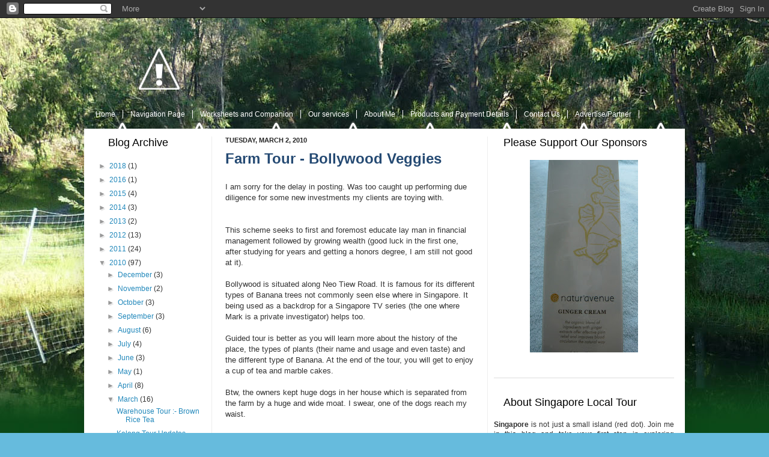

--- FILE ---
content_type: text/html; charset=UTF-8
request_url: http://www.singaporelocaltour.com/2010/03/farm-tour-bollywood-veggies.html
body_size: 20101
content:
<!DOCTYPE html>
<html class='v2' dir='ltr' xmlns='http://www.w3.org/1999/xhtml' xmlns:b='http://www.google.com/2005/gml/b' xmlns:data='http://www.google.com/2005/gml/data' xmlns:expr='http://www.google.com/2005/gml/expr'>
<head>
<link href='https://www.blogger.com/static/v1/widgets/335934321-css_bundle_v2.css' rel='stylesheet' type='text/css'/>
<meta content='IE=EmulateIE7' http-equiv='X-UA-Compatible'/>
<meta content='width=1100' name='viewport'/>
<meta content='text/html; charset=UTF-8' http-equiv='Content-Type'/>
<meta content='blogger' name='generator'/>
<link href='http://www.singaporelocaltour.com/favicon.ico' rel='icon' type='image/x-icon'/>
<link href='http://www.singaporelocaltour.com/2010/03/farm-tour-bollywood-veggies.html' rel='canonical'/>
<link rel="alternate" type="application/atom+xml" title="Singapore Local Tour - Atom" href="http://www.singaporelocaltour.com/feeds/posts/default" />
<link rel="alternate" type="application/rss+xml" title="Singapore Local Tour - RSS" href="http://www.singaporelocaltour.com/feeds/posts/default?alt=rss" />
<link rel="service.post" type="application/atom+xml" title="Singapore Local Tour - Atom" href="https://www.blogger.com/feeds/7277964726920290275/posts/default" />

<link rel="alternate" type="application/atom+xml" title="Singapore Local Tour - Atom" href="http://www.singaporelocaltour.com/feeds/7271753426060018065/comments/default" />
<!--Can't find substitution for tag [blog.ieCssRetrofitLinks]-->
<link href='https://blogger.googleusercontent.com/img/b/R29vZ2xl/AVvXsEh1gSJcFYuZdgDbERpXCDTqRdX_25eQj46dnGYrNobZ2kgJV7Ry0jINOrO7x55ofkzYGFV6fslC6kTutpRbTeTeByzFbHe1lt8As0jjnR-OYZXAu3w2z90quy0p0XdAVS-bs2gTH5NUMWw/s320/ent.JPG' rel='image_src'/>
<meta content='http://www.singaporelocaltour.com/2010/03/farm-tour-bollywood-veggies.html' property='og:url'/>
<meta content='Farm Tour - Bollywood Veggies' property='og:title'/>
<meta content=' I am sorry for the delay in posting. Was too caught up performing due diligence for some new investments my clients are toying with.    Thi...' property='og:description'/>
<meta content='https://blogger.googleusercontent.com/img/b/R29vZ2xl/AVvXsEh1gSJcFYuZdgDbERpXCDTqRdX_25eQj46dnGYrNobZ2kgJV7Ry0jINOrO7x55ofkzYGFV6fslC6kTutpRbTeTeByzFbHe1lt8As0jjnR-OYZXAu3w2z90quy0p0XdAVS-bs2gTH5NUMWw/w1200-h630-p-k-no-nu/ent.JPG' property='og:image'/>
<title>Singapore Local Tour: Farm Tour - Bollywood Veggies</title>
<style id='page-skin-1' type='text/css'><!--
/*
-----------------------------------------------
Blogger Template Style
Name:     Simple
Designer: Josh Peterson
URL:      www.noaesthetic.com
----------------------------------------------- */
/* Variable definitions
====================
<Variable name="keycolor" description="Main Color" type="color" default="#66bbdd"/>
<Group description="Page Text" selector="body">
<Variable name="body.font" description="Font" type="font"
default="normal normal 12px Arial, Tahoma, Helvetica, FreeSans, sans-serif"/>
<Variable name="body.text.color" description="Text Color" type="color" default="#222222"/>
</Group>
<Group description="Backgrounds" selector=".body-fauxcolumns-outer">
<Variable name="body.background.color" description="Outer Background" type="color" default="#66bbdd"/>
<Variable name="content.background.color" description="Main Background" type="color" default="#ffffff"/>
<Variable name="header.background.color" description="Header Background" type="color" default="transparent"/>
</Group>
<Group description="Links" selector=".main-outer">
<Variable name="link.color" description="Link Color" type="color" default="#2288bb"/>
<Variable name="link.visited.color" description="Visited Color" type="color" default="#888888"/>
<Variable name="link.hover.color" description="Hover Color" type="color" default="#33aaff"/>
</Group>
<Group description="Blog Title" selector=".header h1">
<Variable name="header.font" description="Font" type="font"
default="normal normal 60px Arial, Tahoma, Helvetica, FreeSans, sans-serif"/>
<Variable name="header.text.color" description="Title Color" type="color" default="#3399bb" />
</Group>
<Group description="Blog Description" selector=".header .description">
<Variable name="description.text.color" description="Description Color" type="color"
default="#777777" />
</Group>
<Group description="Tabs Text" selector=".tabs-inner .widget li a">
<Variable name="tabs.font" description="Font" type="font"
default="normal normal 14px Arial, Tahoma, Helvetica, FreeSans, sans-serif"/>
<Variable name="tabs.text.color" description="Text Color" type="color" default="#999999"/>
<Variable name="tabs.selected.text.color" description="Selected Color" type="color" default="#000000"/>
</Group>
<Group description="Tabs Background" selector=".tabs-outer .PageList">
<Variable name="tabs.background.color" description="Background Color" type="color" default="#f5f5f5"/>
<Variable name="tabs.selected.background.color" description="Selected Color" type="color" default="#eeeeee"/>
</Group>
<Group description="Post Title" selector="h3.post-title, .comments h4">
<Variable name="post.title.font" description="Font" type="font"
default="normal normal 22px Arial, Tahoma, Helvetica, FreeSans, sans-serif"/>
</Group>
<Group description="Date Header" selector=".date-header">
<Variable name="date.header.color" description="Text Color" type="color"
default="#222222"/>
<Variable name="date.header.background.color" description="Background Color" type="color"
default="transparent"/>
</Group>
<Group description="Post Footer" selector=".post-footer">
<Variable name="post.footer.text.color" description="Text Color" type="color" default="#666666"/>
<Variable name="post.footer.background.color" description="Background Color" type="color"
default="#f9f9f9"/>
<Variable name="post.footer.border.color" description="Shadow Color" type="color" default="#eeeeee"/>
</Group>
<Group description="Gadgets" selector="h2">
<Variable name="widget.title.font" description="Title Font" type="font"
default="normal bold 11px Arial, Tahoma, Helvetica, FreeSans, sans-serif"/>
<Variable name="widget.title.text.color" description="Title Color" type="color" default="#000000"/>
<Variable name="widget.alternate.text.color" description="Alternate Color" type="color" default="#999999"/>
</Group>
<Group description="Images" selector=".main-inner">
<Variable name="image.background.color" description="Background Color" type="color" default="#ffffff"/>
<Variable name="image.border.color" description="Border Color" type="color" default="#eeeeee"/>
<Variable name="image.text.color" description="Caption Text Color" type="color" default="#222222"/>
</Group>
<Group description="Accents" selector=".content-inner">
<Variable name="body.rule.color" description="Separator Line Color" type="color" default="#eeeeee"/>
<Variable name="tabs.border.color" description="Tabs Border Color" type="color" default="#eeeeee"/>
</Group>
<Variable name="body.background" description="Body Background" type="background"
color="#66bbdd" default="$(color) none repeat scroll top left"/>
<Variable name="body.background.override" description="Body Background Override" type="string" default=""/>
<Variable name="body.background.gradient.cap" description="Body Gradient Cap" type="url"
default="url(http://www.blogblog.com/1kt/simple/gradients_light.png)"/>
<Variable name="body.background.gradient.tile" description="Body Gradient Tile" type="url"
default="url(http://www.blogblog.com/1kt/simple/body_gradient_tile_light.png)"/>
<Variable name="content.background.color.selector" description="Content Background Color Selector" type="string" default=".content-inner"/>
<Variable name="content.padding" description="Content Padding" type="length" default="10px"/>
<Variable name="content.padding.horizontal" description="Content Horizontal Padding" type="length" default="10px"/>
<Variable name="content.shadow.spread" description="Content Shadow Spread" type="length" default="40px"/>
<Variable name="content.shadow.spread.webkit" description="Content Shadow Spread (WebKit)" type="length" default="5px"/>
<Variable name="content.shadow.spread.ie" description="Content Shadow Spread (IE)" type="length" default="10px"/>
<Variable name="main.border.width" description="Main Border Width" type="length" default="0"/>
<Variable name="header.background.gradient" description="Header Gradient" type="url" default="none"/>
<Variable name="header.shadow.offset.left" description="Header Shadow Offset Left" type="length" default="-1px"/>
<Variable name="header.shadow.offset.top" description="Header Shadow Offset Top" type="length" default="-1px"/>
<Variable name="header.shadow.spread" description="Header Shadow Spread" type="length" default="1px"/>
<Variable name="header.padding" description="Header Padding" type="length" default="30px"/>
<Variable name="header.border.size" description="Header Border Size" type="length" default="1px"/>
<Variable name="header.bottom.border.size" description="Header Bottom Border Size" type="length" default="1px"/>
<Variable name="header.border.horizontalsize" description="Header Horizontal Border Size" type="length" default="0"/>
<Variable name="description.text.size" description="Description Text Size" type="string" default="140%"/>
<Variable name="tabs.margin.top" description="Tabs Margin Top" type="length" default="0" />
<Variable name="tabs.margin.side" description="Tabs Side Margin" type="length" default="30px" />
<Variable name="tabs.background.gradient" description="Tabs Background Gradient" type="url"
default="url(http://www.blogblog.com/1kt/simple/gradients_light.png)"/>
<Variable name="tabs.border.width" description="Tabs Border Width" type="length" default="1px"/>
<Variable name="tabs.bevel.border.width" description="Tabs Bevel Border Width" type="length" default="1px"/>
<Variable name="date.header.padding" description="Date Header Padding" type="string" default="inherit"/>
<Variable name="date.header.letterspacing" description="Date Header Letter Spacing" type="string" default="inherit"/>
<Variable name="date.header.margin" description="Date Header Margin" type="string" default="inherit"/>
<Variable name="post.margin.bottom" description="Post Bottom Margin" type="length" default="25px"/>
<Variable name="image.border.small.size" description="Image Border Small Size" type="length" default="2px"/>
<Variable name="image.border.large.size" description="Image Border Large Size" type="length" default="5px"/>
<Variable name="page.width.selector" description="Page Width Selector" type="string" default=".region-inner"/>
<Variable name="page.width" description="Page Width" type="string" default="auto"/>
<Variable name="main.section.margin" description="Main Section Margin" type="length" default="15px"/>
<Variable name="main.padding" description="Main Padding" type="length" default="15px"/>
<Variable name="main.padding.top" description="Main Padding Top" type="length" default="30px"/>
<Variable name="main.padding.bottom" description="Main Padding Bottom" type="length" default="30px"/>
<Variable name="paging.background"
color="#ffffff"
description="Background of blog paging area" type="background"
default="transparent none no-repeat scroll top center"/>
<Variable name="footer.bevel" description="Bevel border length of footer" type="length" default="0"/>
<Variable name="startSide" description="Side where text starts in blog language" type="automatic" default="left"/>
<Variable name="endSide" description="Side where text ends in blog language" type="automatic" default="right"/>
*/
/* Content
----------------------------------------------- */
body {
font: normal normal 12px Arial, Tahoma, Helvetica, FreeSans, sans-serif;
color: #222222;
background: #66bbdd url(http://4.bp.blogspot.com/-FQUZwlnzhUA/Td-BYimENhI/AAAAAAAAACo/YIiYPmHaqMc/s1600/bg.jpg) repeat fixed top left;
padding: 0 40px 40px 40px;
}
html body .region-inner {
min-width: 0;
max-width: 100%;
width: auto;
}
a:link {
text-decoration:none;
color: #2288bb;
}
a:visited {
text-decoration:none;
color: #888888;
}
a:hover {
text-decoration:underline;
color: #33aaff;
}
.body-fauxcolumn-outer .fauxcolumn-inner {
background: transparent none repeat scroll top left;
_background-image: none;
}
.body-fauxcolumn-outer .cap-top {
position: absolute;
z-index: 1;
height: 400px;
width: 100%;
background: #66bbdd url(http://4.bp.blogspot.com/-FQUZwlnzhUA/Td-BYimENhI/AAAAAAAAACo/YIiYPmHaqMc/s1600/bg.jpg) repeat fixed top left;
}
.body-fauxcolumn-outer .cap-top .cap-left {
width: 100%;
background: transparent none repeat-x scroll top left;
_background-image: none;
}
.content-outer {
-moz-box-shadow: 0 0 40px rgba(0, 0, 0, .15);
-webkit-box-shadow: 0 0 5px rgba(0, 0, 0, .15);
-goog-ms-box-shadow: 0 0 10px #333333;
box-shadow: 0 0 40px rgba(0, 0, 0, .15);
margin-bottom: 1px;
}
.content-inner {
padding: 10px 10px;
}
.content-inner {
background-color: #ffffff;
}
/* payment table
----------------------------------------------- */
.paymentt
{
font-family:"Trebuchet MS", Arial, Helvetica, sans-serif;
width:100%;
border-collapse:collapse;
}
.paymentt td ,.paymentt th {
font-size:1em;
border:1px solid #98bf21;
padding:3px 7px 2px 7px;
}
.paymentt th
{
font-size:1.1em;
text-align:left;
padding-top:5px;
padding-bottom:4px;
background-color:#A7C942;
color:#ffffff;
}
.paymentt tr#alt td
{
color:#000000;
background-color:#EAF2D3;
}
.paymentt td#heading
{font-size:1.2em;
font-style:italic;
}
/* Worksheet box
----------------------------------------------- */
.boxx
{border:1px solid black;}
/* Header
----------------------------------------------- */
.header-outer {
background: transparent none repeat-x scroll 0 -400px;
_background-image: none;
}
.Header h1 {
font: normal normal 60px Arial, Tahoma, Helvetica, FreeSans, sans-serif;
color: #3399bb;
text-shadow: -1px -1px 1px rgba(0, 0, 0, .2);
}
.Header h1 a {
color: #3399bb;
}
.Header .description {
font-size: 140%;
color: #777777;
}
.header-inner .Header .titlewrapper {
padding: 22px 30px;
}
.header-inner .Header .descriptionwrapper {
padding: 0 30px;
}
/* Tabs
----------------------------------------------- */
.tabs-inner .section:first-child {
border-top: 1px solid #eeeeee;
}
.tabs-inner .section:first-child ul {
margin-top: -1px;
/*border-top: 1px solid #eeeeee;
border-left: 0 solid #eeeeee;
border-right: 0 solid #eeeeee;*/
}
.tabs-inner .widget ul {
/* background: #ffffff url(http://www.blogblog.com/1kt/simple/gradients_light.png) repeat-x scroll 0 -800px;*/
_background-image: none;
/* border-bottom: 1px solid #eeeeee;*/
margin-top: 0;
margin-left: -30px;
margin-right: -30px;
}
/*
.tabs-inner .widget li a {
display: inline-block;
padding: .6em 1em;
font: normal normal 14px Arial, Tahoma, Helvetica, FreeSans, sans-serif;
color: #999999;
/*border-left: 1px solid #ffffff;
border-right: 1px solid #eeeeee;*/
}*/
.tabs-inner .widget li:first-child a {
border-left: none;
}
/*.tabs-inner .widget li.selected a, .tabs-inner .widget li a:hover {
color: #000000;
background-color: #000000;
text-decoration: none;
}*/
/* Columns
----------------------------------------------- */
.main-outer {
border-top: 0 solid #eeeeee;
}
.fauxcolumn-left-outer .fauxcolumn-inner {
border-right: 1px solid #eeeeee;
}
.fauxcolumn-right-outer .fauxcolumn-inner {
border-left: 1px solid #eeeeee;
}
/* Headings
----------------------------------------------- */
h2 {
margin: 0 0 1em 0;
font: normal bold 11px Arial, Tahoma, Helvetica, FreeSans, sans-serif;
color: #000000;
text-transform: uppercase;
}
/* Widgets
----------------------------------------------- */
.widget .zippy {
color: #999999;
text-shadow: 2px 2px 1px rgba(0, 0, 0, .1);
}
.widget .popular-posts ul {
list-style: none;
}
/* Posts
----------------------------------------------- */
.date-header span {
background-color: transparent;
color: #222222;
padding: inherit;
letter-spacing: inherit;
margin: inherit;
}
.main-inner {
padding-top: 30px;
padding-bottom: 30px;
}
.main-inner .column-center-inner {
padding: 0 15px;
}
.main-inner .column-center-inner .section {
margin: 0 15px;
}
.post {
margin: 0 0 25px 0;
}
h3.post-title, .comments h4 {
font: normal normal 22px Arial, Tahoma, Helvetica, FreeSans, sans-serif;
margin: .75em 0 0;
}
.post-body {
font-size: 110%;
line-height: 1.4;
position: relative;
}
.post-body img, .post-body .tr-caption-container, .Profile img, .Image img,
.BlogList .item-thumbnail img {
padding: 2px;
background: #ffffff;
border: 1px solid #eeeeee;
-moz-box-shadow: 1px 1px 5px rgba(0, 0, 0, .1);
-webkit-box-shadow: 1px 1px 5px rgba(0, 0, 0, .1);
box-shadow: 1px 1px 5px rgba(0, 0, 0, .1);
}
.post-body img, .post-body .tr-caption-container {
padding: 5px;
}
.post-body .tr-caption-container {
color: #222222;
}
.post-body .tr-caption-container img {
padding: 0;
background: transparent;
border: none;
-moz-box-shadow: 0 0 0 rgba(0, 0, 0, .1);
-webkit-box-shadow: 0 0 0 rgba(0, 0, 0, .1);
box-shadow: 0 0 0 rgba(0, 0, 0, .1);
}
.post-header {
margin: 0 0 1.5em;
line-height: 1.6;
font-size: 90%;
}
.post-footer {
margin: 20px -2px 0;
padding: 5px 10px;
color: #666666;
background-color: #f9f9f9;
border-bottom: 1px solid #eeeeee;
line-height: 1.6;
font-size: 90%;
}
#comments .comment-author {
padding-top: 1.5em;
border-top: 1px solid #eeeeee;
background-position: 0 1.5em;
}
#comments .comment-author:first-child {
padding-top: 0;
border-top: none;
}
.avatar-image-container {
margin: .2em 0 0;
}
#comments .avatar-image-container img {
border: 1px solid #eeeeee;
}
/* Accents
---------------------------------------------- */
.section-columns td.columns-cell {
border-left: 1px solid #eeeeee;
}
.blog-pager {
background: transparent none no-repeat scroll top center;
}
.blog-pager-older-link, .home-link,
.blog-pager-newer-link {
background-color: #ffffff;
padding: 5px;
}
.footer-outer {
border-top: 0 dashed #bbbbbb;
}
/* Mobile
----------------------------------------------- */
.mobile .content-outer {
-webkit-box-shadow: 0 0 3px rgba(0, 0, 0, .15);
box-shadow: 0 0 3px rgba(0, 0, 0, .15);
padding: 0 40px;
}
body.mobile .AdSense {
margin: 0 -40px;
}
.mobile .tabs-inner .widget ul {
margin-left: 0;
margin-right: 0;
}
.mobile .post {
margin: 0;
}
.mobile .main-inner .column-center-inner .section {
margin: 0;
}
.mobile .date-header span {
padding: 0.1em 10px;
margin: 0 -10px;
}
.mobile h3.post-title {
margin: 0;
}
.mobile .blog-pager {
background: transparent;
}
.mobile .footer-outer {
border-top: none;
}
.mobile .main-inner, .mobile .footer-inner {
background-color: #ffffff;
}
.mobile-index-contents {
color: #222222;
}
.mobile-link-button {
background-color: #2288bb;
}
.mobile-link-button a:link, .mobile-link-button a:visited {
color: #ffffff;
}
.mobile .body-fauxcolumn-outer .cap-top {
background-size: 100% auto;
}
body {
color: #333333;
font-family: Arial,Helvetica,sans-serif;
font-size: 12px;
margin: 0;
padding: 0;
}
header h1.title {
display:none;
}
header {
padding: 50px 0 25px 25px;
}
.content-inner {
background:none;
}
.main-outer {
background-color: #FFFFFF;
overflow: hidden;
padding: 13px;
}
.tabs-outer {
background: url(https://lh4.googleusercontent.com/-RgyAtckCUmY/TeyWC7lkNSI/AAAAAAAACLM/Lu0vbWzKqKM/s128/menu-bg.jpg) repeat-x scroll left top transparent;
height: 40px;
overflow: hidden;
}
.content-inner, .tabs-inner,.content-inner, .main-inner {
padding:0px;
}
.tabs-inner .section  {
margin:0px;
}
.column-center-inner h3,.column-center-inner h3 a {
margin:0px;
color: #254A73;
font-size: 24px;
padding-bottom: 8px;
font-weight:bold;
}
.column-left-outer h2{
background: url(https://lh3.googleusercontent.com/-NXfBR4z2UUY/TeyWBuf055I/AAAAAAAACKw/Uv-An5HTfnM/s128/green.gif) no-repeat scroll left 3px transparent;
color: #000000;
font-size: 18px;
font-weight: normal;
padding-left: 16px;
text-transform: capitalize;
}
.column-right-outer h2 {
background: url(https://lh4.googleusercontent.com/-4zDADTYNjFY/TeyWEJbvEaI/AAAAAAAACLw/oc3u4PMh854/s128/yellow.gif) no-repeat scroll left 3px transparent;
color: #000000;
font-size: 18px;
font-weight: normal;
padding-left: 16px;
text-transform: capitalize;
}.read-more {
background: url(https://lh6.googleusercontent.com/-YK5HSdJ6xcM/TeyWC0RiFXI/AAAAAAAACLQ/bNtIexQcZKM/s128/read-more.gif) no-repeat scroll left top transparent;
font-weight: bold;
height: 29px;
line-height: 28px;
margin-top: 15px;
padding-left: 12px;
width: 96px;
}.read-more a {
color: #575350;
display: block;
}
.left-side {
width:187px;
}
.middle {
width:495px;
}
.right-side {
width:287px;
}
.center-outer{
}
.left-outer .column-left-inner{
padding:0px 0px;
}
.left-outer .column-left-inner .section{
margin:0px;
}.main-inner .columns {
padding-left: 185px !important;
padding-right: 335px !important;
}.right-side .fauxcolumn-right-outer {
width: 316px !important;
}.main-inner .column-center-inner {
padding:0px 0px 0px 7px !important;
}.main-inner .column-center-inner .section  {
margin:0px 0px 0px 30px !important;
}.widget{
border-bottom: 1px solid #DDDDDD;
margin-bottom: 20px;
padding-bottom: 22px;
}#header .widget{
border-bottom: none;
margin-bottom: 0px;
padding-bottom: 0px;
}footer .widget{
border-bottom: none;
margin: 0px;
padding-bottom: 0px;
}
footer {
background-color: #000000;}
footer .copy {
color: #FFFFFF;
float: left;
font-size: 11px;
padding-left: 15px;
padding-right: 90px;
}footer ul li {
float: left;
list-style: none outside none;
}footer ul li a {
border-right: 1px solid #FFFFFF;
color: #FFFFFF !important;
font-size: 11px;
padding: 0 11px;
text-decoration: none;
}.footer-inner{
margin:0px !important;
padding:0px !important;
}.footer-inner .section{
margin:0px !important;
}footer ul li a:hover{
color:#ffcc00 !important;
text-decoration:none !important;
}#footer-3 {
display:none;
}footer h2 {
margin:0px;
} footer  {
padding-bottom:12px;
}.bp_item_title a {
background: url(https://lh5.googleusercontent.com/-9pBQH5dc8Iw/TeyWCOvQ8pI/AAAAAAAACK8/5y5kdf8N-zk/s128/list.gif) no-repeat scroll left 5px transparent;
list-style: none outside none;
padding-bottom: 4px;
padding-left: 15px;
}.main-inner .fauxcolumn-left-outer {width:200px !important; }
column-left-outer {margin-left: -158px !important;
width: 158px;}
.main-inner .column-left-outer {
margin-left: -174px !important;
width: 174px !important;
}.right-outer .column-right-outer {
margin-right: -360px !important;
width: 360px !important;
text-align:justify;
}
.bp_poweredBy{
display:none !important;
}.navbar-right {
border:1px solid red !important;
}.rcw-comments a,#Feed1_feedItemListDisplay a{
color: #006F9D;
text-decoration: none;
}.rcw-comments{
background: url(https://lh5.googleusercontent.com/-9pBQH5dc8Iw/TeyWCOvQ8pI/AAAAAAAACK8/5y5kdf8N-zk/s128/list.gif) no-repeat scroll left 14px transparent;
list-style: none outside none;
padding-bottom: 4px;
padding-left: 15px;
}
#Feed1_feedItemListDisplay ul li {
background: url(https://lh5.googleusercontent.com/-9pBQH5dc8Iw/TeyWCOvQ8pI/AAAAAAAACK8/5y5kdf8N-zk/s128/list.gif) no-repeat scroll left 8px transparent;
list-style: none outside none;
padding-bottom: 4px;
padding-left: 15px;
}.rcw-comments a:hover, #Feed1_feedItemListDisplay a:hover{
color:#2b7601
}
#output a {
background: url("https://lh5.googleusercontent.com/-9pBQH5dc8Iw/TeyWCOvQ8pI/AAAAAAAACK8/5y5kdf8N-zk/s128/list.gif") no-repeat scroll left 8px transparent;
list-style: none outside none;
padding-bottom: 4px;
padding-left: 15px;
}
.menu-lt {
background: url(https://lh5.googleusercontent.com/-7XwjcAuP7T0/TeyWBtxSuVI/AAAAAAAACK4/NI4UZWfYL6E/s128/left-menu.jpg) no-repeat scroll left top transparent;
float: left;
height: 40px;
width: 7px;
}
.menu-rt {
background: url(https://lh5.googleusercontent.com/-jVKQYI2al1k/TeyWDfifwrI/AAAAAAAACLU/m-HlbltpzaM/s128/right-menu.jpg) no-repeat scroll right top transparent;
float: left;
height: 40px;
width: 6px;
}
.menu .section {
border:none !important;
}
.menu ul li {
float: left;
list-style: none outside none;
}
.menu ul li a{
border-right: 1px solid #FFFFFF;
color: #FFFFFF;
line-height: 33px;
padding: 0 12px;
}
.menu ul li a:hover{
color:#fff200;
}
.menu .tabs-inner ul {
margin:0px !important;
padding:0px !important;
}
.menu .tabs-inner {
float: left;
overflow: hidden;
width: 987px;
}
.menu {
background: url(https://lh4.googleusercontent.com/-RgyAtckCUmY/TeyWC7lkNSI/AAAAAAAACLM/Lu0vbWzKqKM/s128/menu-bg.jpg) repeat-x scroll left top transparent;
height: 40px;
overflow: hidden;
}
--></style>
<style id='template-skin-1' type='text/css'><!--
body {
min-width: 1000px;
}
.content-outer, .content-fauxcolumn-outer, .region-inner {
min-width: 1000px;
max-width: 1000px;
_width: 1000px;
}
.main-inner .columns {
padding-left: 140px;
padding-right: 380px;
}
.main-inner .fauxcolumn-center-outer {
left: 140px;
right: 380px;
/* IE6 does not respect left and right together */
_width: expression(this.parentNode.offsetWidth -
parseInt("140px") -
parseInt("380px") + 'px');
}
.main-inner .fauxcolumn-left-outer {
width: 140px;
}
.main-inner .fauxcolumn-right-outer {
width: 380px;
}
.main-inner .column-left-outer {
width: 140px;
right: 100%;
margin-left: -140px;
}
.main-inner .column-right-outer {
width: 380px;
margin-right: -380px;
}
#layout {
min-width: 0;
}
#layout .content-outer {
min-width: 0;
width: 800px;
}
#layout .region-inner {
min-width: 0;
width: auto;
}
--></style>
<script type='text/javascript'>

  var _gaq = _gaq || [];
  _gaq.push(['_setAccount', 'UA-12134430-1']);
  _gaq.push(['_trackPageview']);

  (function() {
    var ga = document.createElement('script'); ga.type = 'text/javascript'; ga.async = true;
    ga.src = ('https:' == document.location.protocol ? 'https://ssl' : 'http://www') + '.google-analytics.com/ga.js';
    var s = document.getElementsByTagName('script')[0]; s.parentNode.insertBefore(ga, s);
  })();

</script>
<link href='https://www.blogger.com/dyn-css/authorization.css?targetBlogID=7277964726920290275&amp;zx=e5810113-28ce-43de-92fd-6e7a3b337261' media='none' onload='if(media!=&#39;all&#39;)media=&#39;all&#39;' rel='stylesheet'/><noscript><link href='https://www.blogger.com/dyn-css/authorization.css?targetBlogID=7277964726920290275&amp;zx=e5810113-28ce-43de-92fd-6e7a3b337261' rel='stylesheet'/></noscript>
<meta name='google-adsense-platform-account' content='ca-host-pub-1556223355139109'/>
<meta name='google-adsense-platform-domain' content='blogspot.com'/>

<!-- data-ad-client=ca-pub-1947246515764555 -->

</head>
<body class='loading'>
<div class='navbar section' id='navbar'><div class='widget Navbar' data-version='1' id='Navbar1'><script type="text/javascript">
    function setAttributeOnload(object, attribute, val) {
      if(window.addEventListener) {
        window.addEventListener('load',
          function(){ object[attribute] = val; }, false);
      } else {
        window.attachEvent('onload', function(){ object[attribute] = val; });
      }
    }
  </script>
<div id="navbar-iframe-container"></div>
<script type="text/javascript" src="https://apis.google.com/js/platform.js"></script>
<script type="text/javascript">
      gapi.load("gapi.iframes:gapi.iframes.style.bubble", function() {
        if (gapi.iframes && gapi.iframes.getContext) {
          gapi.iframes.getContext().openChild({
              url: 'https://www.blogger.com/navbar/7277964726920290275?po\x3d7271753426060018065\x26origin\x3dhttp://www.singaporelocaltour.com',
              where: document.getElementById("navbar-iframe-container"),
              id: "navbar-iframe"
          });
        }
      });
    </script><script type="text/javascript">
(function() {
var script = document.createElement('script');
script.type = 'text/javascript';
script.src = '//pagead2.googlesyndication.com/pagead/js/google_top_exp.js';
var head = document.getElementsByTagName('head')[0];
if (head) {
head.appendChild(script);
}})();
</script>
</div></div>
<div class='body-fauxcolumns'>
<div class='fauxcolumn-outer body-fauxcolumn-outer'>
<div class='cap-top'>
<div class='cap-left'></div>
<div class='cap-right'></div>
</div>
<div class='fauxborder-left'>
<div class='fauxborder-right'></div>
<div class='fauxcolumn-inner'>
</div>
</div>
<div class='cap-bottom'>
<div class='cap-left'></div>
<div class='cap-right'></div>
</div>
</div>
</div>
<div class='content'>
<div class='content-fauxcolumns'>
<div class='fauxcolumn-outer content-fauxcolumn-outer'>
<div class='cap-top'>
<div class='cap-left'></div>
<div class='cap-right'></div>
</div>
<div class='fauxborder-left'>
<div class='fauxborder-right'></div>
<div class='fauxcolumn-inner'>
</div>
</div>
<div class='cap-bottom'>
<div class='cap-left'></div>
<div class='cap-right'></div>
</div>
</div>
</div>
<div class='content-outer'>
<div class='content-cap-top cap-top'>
<div class='cap-left'></div>
<div class='cap-right'></div>
</div>
<div class='fauxborder-left content-fauxborder-left'>
<div class='fauxborder-right content-fauxborder-right'></div>
<div class='content-inner'>
<header>
<div class='header-outer'>
<div class='header-cap-top cap-top'>
<div class='cap-left'></div>
<div class='cap-right'></div>
</div>
<div class='fauxborder-left header-fauxborder-left'>
<div class='fauxborder-right header-fauxborder-right'></div>
<div class='region-inner header-inner'>
<div class='header section' id='header'><div class='widget Header' data-version='1' id='Header1'>
<div id='header-inner' style='background-image: url("https://lh5.googleusercontent.com/-HHCPxRRuX3M/TeyWCvRaFPI/AAAAAAAACLI/cIFHy5fWnyw/LOGO.png"); background-position: left; width: 322px; min-height: 50px; _height: 50px; background-repeat: no-repeat; '>
<div class='titlewrapper' style='background: transparent'>
<h1 class='title' style='background: transparent; border-width: 0px'>
<a href='http://www.singaporelocaltour.com/'>
Singapore Local Tour
</a>
</h1>
</div>
<div class='descriptionwrapper'>
<p class='description'><span>
</span></p>
</div>
</div>
</div></div>
</div>
</div>
<div class='header-cap-bottom cap-bottom'>
<div class='cap-left'></div>
<div class='cap-right'></div>
</div>
</div>
</header>
<div class='tabs-outer menu'>
<div class='menu-lt'></div>
<div class='tabs-cap-top cap-top'>
<div class='cap-left'></div>
<div class='cap-right'></div>
</div>
<div class='fauxborder-left tabs-fauxborder-left'>
<div class='fauxborder-right tabs-fauxborder-right'></div>
<div class='region-inner tabs-inner'>
<div class='tabs section' id='crosscol'><div class='widget PageList' data-version='1' id='PageList1'>
<h2>Pages</h2>
<div class='widget-content'>
<ul>
<li>
<a href='http://www.singaporelocaltour.com/'>Home</a>
</li>
<li>
<a href='http://www.singaporelocaltour.com/p/navigation-page.html'>Navigation Page</a>
</li>
<li>
<a href='http://www.singaporelocaltour.com/p/worksheets-and-companion.html'>Worksheets and Companion</a>
</li>
<li>
<a href='http://www.singaporelocaltour.com/p/our-services.html'>Our services</a>
</li>
<li>
<a href='http://www.singaporelocaltour.com/p/about-me.html'>About Me</a>
</li>
<li>
<a href='http://www.singaporelocaltour.com/p/payment-details-and-tabs.html'>Products and Payment Details</a>
</li>
<li>
<a href='http://www.singaporelocaltour.com/p/contact.html'>Contact Us</a>
</li>
<li>
<a href='http://www.singaporelocaltour.com/'>Advertise/Partner</a>
</li>
</ul>
<div class='clear'></div>
</div>
</div><div class='widget LinkList' data-version='1' id='LinkList1'>
<h2>Menu</h2>
<div class='widget-content'>
<ul>
<li><a href='http://www.singaporelocaltour.com/'>Home</a></li>
<li><a href='http://www.singaporelocaltour.com/p/about-me.html'>About Me</a></li>
<li><a href='http://www.singaporelocaltour.com/p/e-mail.html'>E-mail</a></li>
<li><a href='http://www.singaporelocaltour.com/p/our-services.html'>Our Services</a></li>
<li><a href='http://www.singaporelocaltour.com/p/navigation-page.html'>Navigation Page</a></li>
<li><a href='http://www.singaporelocaltour.com/p/my-twitter.html'>My Twitter</a></li>
<li><a href='http://www.singaporelocaltour.com/p/rss-post.html'>Rss Post</a></li>
<li><a href='http://www.singaporelocaltour.com/p/rss-comment.html'>RSS Comment</a></li>
<li><a href='http://www.singaporelocaltour.com/p/contact.html'>Contact Us</a></li>
</ul>
<div class='clear'></div>
</div>
</div></div>
<div class='tabs no-items section' id='crosscol-overflow'></div>
</div>
</div>
<div class='tabs-cap-bottom cap-bottom'>
<div class='cap-left'></div>
<div class='cap-right'></div>
</div>
<div class=' menu-rt'></div>
</div>
<div class='main-outer'>
<div class='main-cap-top cap-top'>
<div class='cap-left'></div>
<div class='cap-right'></div>
</div>
<div class='fauxborder-left main-fauxborder-left'>
<div class='fauxborder-right main-fauxborder-right'></div>
<div class='region-inner main-inner'>
<div class='columns fauxcolumns'>
<div class='middle'>
<div class='fauxcolumn-outer fauxcolumn-center-outer'>
<div class='cap-top'>
<div class='cap-left'></div>
<div class='cap-right'></div>
</div>
<div class='fauxborder-left'>
<div class='fauxborder-right'></div>
<div class='fauxcolumn-inner'>
</div>
</div>
<div class='cap-bottom'>
<div class='cap-left'></div>
<div class='cap-right'></div>
</div>
</div>
</div>
<div class='left-side'>
<div class='fauxcolumn-outer fauxcolumn-left-outer'>
<div class='cap-top'>
<div class='cap-left'></div>
<div class='cap-right'></div>
</div>
<div class='fauxborder-left'>
<div class='fauxborder-right'></div>
<div class='fauxcolumn-inner'>
</div>
</div>
<div class='cap-bottom'>
<div class='cap-left'></div>
<div class='cap-right'></div>
</div>
</div>
</div>
<div class='right-side'>
<div class='fauxcolumn-outer fauxcolumn-right-outer'>
<div class='cap-top'>
<div class='cap-left'></div>
<div class='cap-right'></div>
</div>
<div class='fauxborder-left'>
<div class='fauxborder-right'></div>
<div class='fauxcolumn-inner'>
</div>
</div>
<div class='cap-bottom'>
<div class='cap-left'></div>
<div class='cap-right'></div>
</div>
</div>
</div>
<!-- corrects IE6 width calculation -->
<div class='columns-inner'>
<div class='center-outer'>
<div class='column-center-outer'>
<div class='column-center-inner'>
<div class='main section' id='main'><div class='widget Blog' data-version='1' id='Blog1'>
<div class='blog-posts hfeed'>
<!--Can't find substitution for tag [defaultAdStart]-->

          <div class="date-outer">
        
<h2 class='date-header'><span>Tuesday, March 2, 2010</span></h2>

          <div class="date-posts">
        
<div class='post-outer'>
<div class='post hentry'>
<a name='7271753426060018065'></a>
<h3 class='post-title entry-title'>
Farm Tour - Bollywood Veggies
</h3>
<div class='post-header'>
<div class='post-header-line-1'></div>
</div>
<div class='post-body entry-content' id='post-body-7271753426060018065'>
<div dir="ltr" style="text-align: left;" trbidi="on">
I am sorry for the delay in posting. Was too caught up performing due diligence for some new investments my clients are toying with. <br />
<br />
<br />
This scheme seeks to first and foremost educate lay man in financial management followed by growing wealth (good luck in the first one, after studying for years and getting a honors degree, I am still not good at it).<br />
<br />
Bollywood is situated along Neo Tiew Road. It is famous for its different types of Banana trees not commonly seen else where in Singapore. It being used as a backdrop for a Singapore TV series (the one where Mark is a private investigator) helps too.<br />
<br />
Guided tour is better as you will learn more about the history of the place, the types of plants (their name and usage and even taste) and the different type of Banana. At the end of the tour, you will get to enjoy a cup of tea and marble cakes.<br />
<br />
Btw, the owners kept huge dogs in her house which is separated from the farm by a huge and wide moat. I swear, one of the dogs reach my waist.<br />
<br />
The farm will be closed on Monday and for groups visit, booking is required.<br />
<br />
This tour will be classified under<a href="http://www.singaporelocaltour.com/2010/02/farmnursery-tour.html"> farm tours</a>.<br />
<br />
If you need transportation services to visit this place, please refer to our <a href="http://www.singaporelocaltour.com/2010/02/products-for-sale-that-offer.html">product listing page</a>.<br />
<br />
You can also purchase a list of Top 40 Must Visit Places in Singapore with Sample Itineraries at the <a href="http://www.singaporelocaltour.com/p/payment-details-and-tabs.html">Products and Payment Details page</a>.<br />
<br />
<div class="separator" style="clear: both; text-align: center;">
<a href="https://blogger.googleusercontent.com/img/b/R29vZ2xl/AVvXsEh1gSJcFYuZdgDbERpXCDTqRdX_25eQj46dnGYrNobZ2kgJV7Ry0jINOrO7x55ofkzYGFV6fslC6kTutpRbTeTeByzFbHe1lt8As0jjnR-OYZXAu3w2z90quy0p0XdAVS-bs2gTH5NUMWw/s1600-h/ent.JPG" imageanchor="1" style="margin-left: 1em; margin-right: 1em;"><img border="0" kt="true" src="https://blogger.googleusercontent.com/img/b/R29vZ2xl/AVvXsEh1gSJcFYuZdgDbERpXCDTqRdX_25eQj46dnGYrNobZ2kgJV7Ry0jINOrO7x55ofkzYGFV6fslC6kTutpRbTeTeByzFbHe1lt8As0jjnR-OYZXAu3w2z90quy0p0XdAVS-bs2gTH5NUMWw/s320/ent.JPG" /></a><a href="https://blogger.googleusercontent.com/img/b/R29vZ2xl/AVvXsEjRo-SnG13SkiMpKynJiaOtlcRWfWVu5Gdll4rGVb_aHM2qWa08gUw-IV0tbQRXQMlUK-agZolSceWUQtOAPBuLcWiUa98tXoVt8ZwzoeKD03Q-ilfEkOxzJy8fA2BEsjjFAwGt0bY0-f8/s1600-h/guide.JPG" imageanchor="1" style="margin-left: 1em; margin-right: 1em;"><img border="0" kt="true" src="https://blogger.googleusercontent.com/img/b/R29vZ2xl/AVvXsEjRo-SnG13SkiMpKynJiaOtlcRWfWVu5Gdll4rGVb_aHM2qWa08gUw-IV0tbQRXQMlUK-agZolSceWUQtOAPBuLcWiUa98tXoVt8ZwzoeKD03Q-ilfEkOxzJy8fA2BEsjjFAwGt0bY0-f8/s320/guide.JPG" /></a><a href="https://blogger.googleusercontent.com/img/b/R29vZ2xl/AVvXsEgUNCRhqFTI2TAPFg7HzNorvsvGDDRd_AVxkSABfr1w9K52OQ12rhl2gZxqhHtYiP1OgbQWzQMZtSDmWQvmZmmHuDMzR-UMnJAhLwe25MIpSdZ4P9aahZpFSCDy4krh6PGfRZRnDw-tSuI/s1600-h/1.JPG" imageanchor="1" style="margin-left: 1em; margin-right: 1em;"><img border="0" kt="true" src="https://blogger.googleusercontent.com/img/b/R29vZ2xl/AVvXsEgUNCRhqFTI2TAPFg7HzNorvsvGDDRd_AVxkSABfr1w9K52OQ12rhl2gZxqhHtYiP1OgbQWzQMZtSDmWQvmZmmHuDMzR-UMnJAhLwe25MIpSdZ4P9aahZpFSCDy4krh6PGfRZRnDw-tSuI/s320/1.JPG" /></a><a href="https://blogger.googleusercontent.com/img/b/R29vZ2xl/AVvXsEix7_y1UuqX7CKCgUuk8w1W4dHtgG1h9bXZVeZtW5LvLrOaJ1I4_n9Banh6qfJsxbf33YIf78X4tS04jWjf4Ei2YdpFqUw9O60a6Vzx4o12G-k0d7DLTeTlG4QTP2T7blRCxXmF5Ifyj6o/s1600-h/2.JPG" imageanchor="1" style="margin-left: 1em; margin-right: 1em;"><img border="0" kt="true" src="https://blogger.googleusercontent.com/img/b/R29vZ2xl/AVvXsEix7_y1UuqX7CKCgUuk8w1W4dHtgG1h9bXZVeZtW5LvLrOaJ1I4_n9Banh6qfJsxbf33YIf78X4tS04jWjf4Ei2YdpFqUw9O60a6Vzx4o12G-k0d7DLTeTlG4QTP2T7blRCxXmF5Ifyj6o/s320/2.JPG" /></a><a href="https://blogger.googleusercontent.com/img/b/R29vZ2xl/AVvXsEiCHaVah13JqhtaM8IbtloSEbq3RjrUk-FvSkhY0FQCEttzorCcjf8pdIBfgrdPzx4lPG9if6aSH34-p4_qsi7y99tDYXUQii47uPGaiQyegAM8ZbVezi6p-4UjbpBDCQ2aL4U8LZMSxgA/s1600-h/3.JPG" imageanchor="1" style="margin-left: 1em; margin-right: 1em;"><img border="0" kt="true" src="https://blogger.googleusercontent.com/img/b/R29vZ2xl/AVvXsEiCHaVah13JqhtaM8IbtloSEbq3RjrUk-FvSkhY0FQCEttzorCcjf8pdIBfgrdPzx4lPG9if6aSH34-p4_qsi7y99tDYXUQii47uPGaiQyegAM8ZbVezi6p-4UjbpBDCQ2aL4U8LZMSxgA/s320/3.JPG" /></a><a href="https://blogger.googleusercontent.com/img/b/R29vZ2xl/AVvXsEjChH85tMTuAH5SrFzieGwMkcL57KCW5xYIgzvMwBw12aiXJ5zw9I-_LoHjOMNhPtQIirzIE3_7Nomj3rFyvcyRz4cooM0wzJ5CLmJMR4BTJaW0zfr6cUn-nOGRimlwDCMxBunZAoePtfQ/s1600-h/4.JPG" imageanchor="1" style="margin-left: 1em; margin-right: 1em;"><img border="0" kt="true" src="https://blogger.googleusercontent.com/img/b/R29vZ2xl/AVvXsEjChH85tMTuAH5SrFzieGwMkcL57KCW5xYIgzvMwBw12aiXJ5zw9I-_LoHjOMNhPtQIirzIE3_7Nomj3rFyvcyRz4cooM0wzJ5CLmJMR4BTJaW0zfr6cUn-nOGRimlwDCMxBunZAoePtfQ/s320/4.JPG" /></a><a href="https://blogger.googleusercontent.com/img/b/R29vZ2xl/AVvXsEgVE0EmO-yMM0nAtn501XuWy3n6wa8Rv6Tv2SRtgsTjpGs9wY0M8fhfNPh31HA2vk5AEUs9bP2-TnATJdHj3qzxRWOBaYsO6ad451lophPCfdNxDSE2w_04FB-kF7dtwsqBogcq7rnQTgM/s1600-h/5.JPG" imageanchor="1" style="margin-left: 1em; margin-right: 1em;"><img border="0" kt="true" src="https://blogger.googleusercontent.com/img/b/R29vZ2xl/AVvXsEgVE0EmO-yMM0nAtn501XuWy3n6wa8Rv6Tv2SRtgsTjpGs9wY0M8fhfNPh31HA2vk5AEUs9bP2-TnATJdHj3qzxRWOBaYsO6ad451lophPCfdNxDSE2w_04FB-kF7dtwsqBogcq7rnQTgM/s320/5.JPG" /></a><a href="https://blogger.googleusercontent.com/img/b/R29vZ2xl/AVvXsEiZnYLHQBzFg6erCNlkmAG2dlvydjYchQNkn-KVy6vuz5N4ekyrrn-eILlD0YtNn6AwuNB_t0l9LEYFkl5UawAQ2vmJbCceTl9qQAZ4UzYPHDqgrXmSkcTPpsVRdw8OhNhgAOereYhXcGc/s1600-h/6.JPG" imageanchor="1" style="margin-left: 1em; margin-right: 1em;"><img border="0" kt="true" src="https://blogger.googleusercontent.com/img/b/R29vZ2xl/AVvXsEiZnYLHQBzFg6erCNlkmAG2dlvydjYchQNkn-KVy6vuz5N4ekyrrn-eILlD0YtNn6AwuNB_t0l9LEYFkl5UawAQ2vmJbCceTl9qQAZ4UzYPHDqgrXmSkcTPpsVRdw8OhNhgAOereYhXcGc/s320/6.JPG" /></a><a href="https://blogger.googleusercontent.com/img/b/R29vZ2xl/AVvXsEgvcq-7BZE1o4IKZnEPkK6LV43XuvSMfTTIrA3bcC1UF-5AcLZTw7FENobEU4DpGjDTL3bllGn-iw3cXhjb5MfzbCx7m824Mg-EfZV6iQdnTqqhu-Bnd5tfYFYCjlMYLNVozTci_NKxe6o/s1600-h/7.JPG" imageanchor="1" style="margin-left: 1em; margin-right: 1em;"><img border="0" kt="true" src="https://blogger.googleusercontent.com/img/b/R29vZ2xl/AVvXsEgvcq-7BZE1o4IKZnEPkK6LV43XuvSMfTTIrA3bcC1UF-5AcLZTw7FENobEU4DpGjDTL3bllGn-iw3cXhjb5MfzbCx7m824Mg-EfZV6iQdnTqqhu-Bnd5tfYFYCjlMYLNVozTci_NKxe6o/s320/7.JPG" /></a><a href="https://blogger.googleusercontent.com/img/b/R29vZ2xl/AVvXsEjsppjcppp_cyX5JCUgUOKsM-onJQLkPXH_88LcaesQUgRECdHHIOHSaNBxKWOVDaiiw3BGFsZbUTKezoSk8UpbPoy4AqEMW3-vbBrop5LcpmySYBCtkPg0Wj7g1NdgAjqO2nOdzkYSZOA/s1600-h/8.JPG" imageanchor="1" style="margin-left: 1em; margin-right: 1em;"><img border="0" kt="true" src="https://blogger.googleusercontent.com/img/b/R29vZ2xl/AVvXsEjsppjcppp_cyX5JCUgUOKsM-onJQLkPXH_88LcaesQUgRECdHHIOHSaNBxKWOVDaiiw3BGFsZbUTKezoSk8UpbPoy4AqEMW3-vbBrop5LcpmySYBCtkPg0Wj7g1NdgAjqO2nOdzkYSZOA/s320/8.JPG" /></a><a href="https://blogger.googleusercontent.com/img/b/R29vZ2xl/AVvXsEhz290ZTvemUaYCxiNYgei7EMHU-lE8kPPJQK7gWbWeJi7gXk2Hia0iLw7zzIvsHEoPwc1KPP2wlntixfvU3vawCknfXXaDhrB1MHKSDHBxu7OGvzR-Ygl0gB3TM8EkOR72-Gqn6Weg6ZM/s1600-h/9.JPG" imageanchor="1" style="margin-left: 1em; margin-right: 1em;"><img border="0" kt="true" src="https://blogger.googleusercontent.com/img/b/R29vZ2xl/AVvXsEhz290ZTvemUaYCxiNYgei7EMHU-lE8kPPJQK7gWbWeJi7gXk2Hia0iLw7zzIvsHEoPwc1KPP2wlntixfvU3vawCknfXXaDhrB1MHKSDHBxu7OGvzR-Ygl0gB3TM8EkOR72-Gqn6Weg6ZM/s320/9.JPG" /></a><a href="https://blogger.googleusercontent.com/img/b/R29vZ2xl/AVvXsEiH7C74w1QQt7BJBOLnQrPJc-nTZDDPClvqM4O81AXyqWuEscgOS5l8qaSrua2u1ecFfMGISk72BMCef0CJ-gZ542R_7bdudlF9SiMaiSDAeMbp6PhfpR3FIc0rIQsUQ9Vafr3U3MGvc7I/s1600-h/10.JPG" imageanchor="1" style="margin-left: 1em; margin-right: 1em;"><img border="0" kt="true" src="https://blogger.googleusercontent.com/img/b/R29vZ2xl/AVvXsEiH7C74w1QQt7BJBOLnQrPJc-nTZDDPClvqM4O81AXyqWuEscgOS5l8qaSrua2u1ecFfMGISk72BMCef0CJ-gZ542R_7bdudlF9SiMaiSDAeMbp6PhfpR3FIc0rIQsUQ9Vafr3U3MGvc7I/s320/10.JPG" /></a><a href="https://blogger.googleusercontent.com/img/b/R29vZ2xl/AVvXsEh6VwM083uIR9l-K7lGx1R005t4Fuzu5mdeSSlc_HxZkMjbks56f30hVu2P2VxR3iSgOhLETNzoAHy66DHYGPUFAQKQ4XmBAe6neeIZS83z4C8jT1hgfm8iTdWzfr54jokW8TaZCi4yvFE/s1600-h/11.JPG" imageanchor="1" style="margin-left: 1em; margin-right: 1em;"><img border="0" kt="true" src="https://blogger.googleusercontent.com/img/b/R29vZ2xl/AVvXsEh6VwM083uIR9l-K7lGx1R005t4Fuzu5mdeSSlc_HxZkMjbks56f30hVu2P2VxR3iSgOhLETNzoAHy66DHYGPUFAQKQ4XmBAe6neeIZS83z4C8jT1hgfm8iTdWzfr54jokW8TaZCi4yvFE/s320/11.JPG" /></a><a href="https://blogger.googleusercontent.com/img/b/R29vZ2xl/AVvXsEjwKNj7f_YTKUXqxWXV30rLpcuh9y-uRx44z-SBSStcgasBpjAOMnqa2SGo6mP0zCLqkQ9gAa4hbrxDH_IrxPiCDyUo7nlN9GR9Rwy44e_A6ThyphenhyphenptFmVpfVjBnSrziF2KjPvVJ_C9TuG9g/s1600-h/12.JPG" imageanchor="1" style="margin-left: 1em; margin-right: 1em;"><img border="0" kt="true" src="https://blogger.googleusercontent.com/img/b/R29vZ2xl/AVvXsEjwKNj7f_YTKUXqxWXV30rLpcuh9y-uRx44z-SBSStcgasBpjAOMnqa2SGo6mP0zCLqkQ9gAa4hbrxDH_IrxPiCDyUo7nlN9GR9Rwy44e_A6ThyphenhyphenptFmVpfVjBnSrziF2KjPvVJ_C9TuG9g/s320/12.JPG" /></a><a href="https://blogger.googleusercontent.com/img/b/R29vZ2xl/AVvXsEiblP3OWK_BWzHs8p1oJdFs9ZdfSq3197KC6MlCA7nHkfFSSPHgB8fapm3vzUvyGMeaHNMiGW_BbkJkefl8yOSD_FyIZMtOQGpkU04uo36gsI-DpyL-UHLT7aUwPOYygoRmgthh7o2QtO0/s1600-h/13.JPG" imageanchor="1" style="margin-left: 1em; margin-right: 1em;"><img border="0" kt="true" src="https://blogger.googleusercontent.com/img/b/R29vZ2xl/AVvXsEiblP3OWK_BWzHs8p1oJdFs9ZdfSq3197KC6MlCA7nHkfFSSPHgB8fapm3vzUvyGMeaHNMiGW_BbkJkefl8yOSD_FyIZMtOQGpkU04uo36gsI-DpyL-UHLT7aUwPOYygoRmgthh7o2QtO0/s320/13.JPG" /></a><a href="https://blogger.googleusercontent.com/img/b/R29vZ2xl/AVvXsEiruvtuzf0MVJ2xxVqnIiQlxOc-hWocDIJJOAO9cp5iZ_P6x8OJewkA31m7kg01rRWd7lYQEOWmtEJUYz6b-6-lp76EVWUyBmhygbF80eRATJwoy2kP_MDz5baS3joCWDLG1KYRIVOiUxs/s1600-h/14.JPG" imageanchor="1" style="margin-left: 1em; margin-right: 1em;"><img border="0" kt="true" src="https://blogger.googleusercontent.com/img/b/R29vZ2xl/AVvXsEiruvtuzf0MVJ2xxVqnIiQlxOc-hWocDIJJOAO9cp5iZ_P6x8OJewkA31m7kg01rRWd7lYQEOWmtEJUYz6b-6-lp76EVWUyBmhygbF80eRATJwoy2kP_MDz5baS3joCWDLG1KYRIVOiUxs/s320/14.JPG" /></a><a href="https://blogger.googleusercontent.com/img/b/R29vZ2xl/AVvXsEhfAvHrNm-yGV6agKTdhrv6sLjcrghF36JB7SWKpEjrre7yl1olDl4nC_z93RPtVoyL35D9gWIEBPtI2iosKVZwuXIWY30KmTF0ZBp8weGvlvgTAhDRs7T9dNa7-n29ZFsjWnZp9ff7IGw/s1600-h/15.JPG" imageanchor="1" style="margin-left: 1em; margin-right: 1em;"><img border="0" kt="true" src="https://blogger.googleusercontent.com/img/b/R29vZ2xl/AVvXsEhfAvHrNm-yGV6agKTdhrv6sLjcrghF36JB7SWKpEjrre7yl1olDl4nC_z93RPtVoyL35D9gWIEBPtI2iosKVZwuXIWY30KmTF0ZBp8weGvlvgTAhDRs7T9dNa7-n29ZFsjWnZp9ff7IGw/s320/15.JPG" /></a><a href="https://blogger.googleusercontent.com/img/b/R29vZ2xl/AVvXsEgnj5RYdUsPVkde1s80hUCe89Gm6hScqeRDbHQShVFocteb2xXW_7PGcjgm0wQBJyICCBBkDNxwueamLpIGaiwoo-wT8bcV9Dd01pNp1jjamXaydzyubTPKX2p4wOFBcfIq51iHKkjsg9w/s1600-h/16.JPG" imageanchor="1" style="margin-left: 1em; margin-right: 1em;"><img border="0" kt="true" src="https://blogger.googleusercontent.com/img/b/R29vZ2xl/AVvXsEgnj5RYdUsPVkde1s80hUCe89Gm6hScqeRDbHQShVFocteb2xXW_7PGcjgm0wQBJyICCBBkDNxwueamLpIGaiwoo-wT8bcV9Dd01pNp1jjamXaydzyubTPKX2p4wOFBcfIq51iHKkjsg9w/s320/16.JPG" /></a><a href="https://blogger.googleusercontent.com/img/b/R29vZ2xl/AVvXsEhWyo8Z7GhhhDg2gbmRypkUGHeDVwInKjNSpwng-RRGPyutJmhg3luRXV5azKLdUQ37HRupwvdTGS7F7Ar2IdUFk2NlPNOX-NgnC-jiiaAPqFXuUfOOxvcBE-9g3sHcpy6N7nrybMc_Bak/s1600-h/17.JPG" imageanchor="1" style="margin-left: 1em; margin-right: 1em;"><img border="0" kt="true" src="https://blogger.googleusercontent.com/img/b/R29vZ2xl/AVvXsEhWyo8Z7GhhhDg2gbmRypkUGHeDVwInKjNSpwng-RRGPyutJmhg3luRXV5azKLdUQ37HRupwvdTGS7F7Ar2IdUFk2NlPNOX-NgnC-jiiaAPqFXuUfOOxvcBE-9g3sHcpy6N7nrybMc_Bak/s320/17.JPG" /></a></div>
</div>
<div style='clear: both;'></div>
</div>
<div class='post-footer'>
<div class='post-footer-line post-footer-line-1'><span class='post-author vcard'>
Posted by
<span class='fn'>Richard Yap</span>
</span>
<span class='post-timestamp'>
at
<a class='timestamp-link' href='http://www.singaporelocaltour.com/2010/03/farm-tour-bollywood-veggies.html' rel='bookmark' title='permanent link'><abbr class='published' title='2010-03-02T10:12:00+08:00'>10:12&#8239;AM</abbr></a>
</span>
<span class='post-comment-link'>
</span>
<span class='post-icons'>
<span class='item-action'>
<a href='https://www.blogger.com/email-post/7277964726920290275/7271753426060018065' title='Email Post'>
<img alt='' class='icon-action' height='13' src='http://img1.blogblog.com/img/icon18_email.gif' width='18'/>
</a>
</span>
<span class='item-control blog-admin pid-1165347334'>
<a href='https://www.blogger.com/post-edit.g?blogID=7277964726920290275&postID=7271753426060018065&from=pencil' title='Edit Post'>
<img alt='' class='icon-action' height='18' src='http://img2.blogblog.com/img/icon18_edit_allbkg.gif' width='18'/>
</a>
</span>
</span>
<div class='post-share-buttons goog-inline-block'>
<a class='goog-inline-block share-button sb-email' href='https://www.blogger.com/share-post.g?blogID=7277964726920290275&postID=7271753426060018065&target=email' target='_blank' title='Email This'><span class='share-button-link-text'>Email This</span></a><a class='goog-inline-block share-button sb-blog' href='https://www.blogger.com/share-post.g?blogID=7277964726920290275&postID=7271753426060018065&target=blog' onclick='window.open(this.href, "_blank", "height=270,width=475"); return false;' target='_blank' title='BlogThis!'><span class='share-button-link-text'>BlogThis!</span></a><a class='goog-inline-block share-button sb-twitter' href='https://www.blogger.com/share-post.g?blogID=7277964726920290275&postID=7271753426060018065&target=twitter' target='_blank' title='Share to X'><span class='share-button-link-text'>Share to X</span></a><a class='goog-inline-block share-button sb-facebook' href='https://www.blogger.com/share-post.g?blogID=7277964726920290275&postID=7271753426060018065&target=facebook' onclick='window.open(this.href, "_blank", "height=430,width=640"); return false;' target='_blank' title='Share to Facebook'><span class='share-button-link-text'>Share to Facebook</span></a><a class='goog-inline-block share-button sb-pinterest' href='https://www.blogger.com/share-post.g?blogID=7277964726920290275&postID=7271753426060018065&target=pinterest' target='_blank' title='Share to Pinterest'><span class='share-button-link-text'>Share to Pinterest</span></a>
</div>
</div>
<div class='post-footer-line post-footer-line-2'><span class='post-labels'>
Labels:
<a href='http://www.singaporelocaltour.com/search/label/bollywood%20veggies' rel='tag'>bollywood veggies</a>,
<a href='http://www.singaporelocaltour.com/search/label/farm%20tour' rel='tag'>farm tour</a>
</span>
</div>
<div class='post-footer-line post-footer-line-3'><span class='post-location'>
</span>
</div>
</div>
</div>
<div class='comments' id='comments'>
<a name='comments'></a>
<h4>
2
comments:
        
</h4>
<div id='Blog1_comments-block-wrapper'>
<dl class='avatar-comment-indent' id='comments-block'>
<dt class='comment-author ' id='c3748073365723331648'>
<a name='c3748073365723331648'></a>
<div class="avatar-image-container avatar-stock"><span dir="ltr"><img src="//resources.blogblog.com/img/blank.gif" width="35" height="35" alt="" title="Anonymous">

</span></div>
Anonymous
said...
</dt>
<dd class='comment-body' id='Blog1_cmt-3748073365723331648'>
<p>
If a group goes for the fully guided tour in the Bollywood Veggies Farm, must everyone in the group pay $5 each or the whole group pay $5?
</p>
</dd>
<dd class='comment-footer'>
<span class='comment-timestamp'>
<a href='http://www.singaporelocaltour.com/2010/03/farm-tour-bollywood-veggies.html?showComment=1383643501086#c3748073365723331648' title='comment permalink'>
November 5, 2013 at 5:25&#8239;PM
</a>
<span class='item-control blog-admin pid-596870595'>
<a class='comment-delete' href='https://www.blogger.com/comment/delete/7277964726920290275/3748073365723331648' title='Delete Comment'>
<img src='https://resources.blogblog.com/img/icon_delete13.gif'/>
</a>
</span>
</span>
</dd>
<dt class='comment-author blog-author' id='c1963526050430335524'>
<a name='c1963526050430335524'></a>
<div class="avatar-image-container vcard"><span dir="ltr"><a href="https://www.blogger.com/profile/00157985769339090465" target="" rel="nofollow" onclick="" class="avatar-hovercard" id="av-1963526050430335524-00157985769339090465"><img src="https://resources.blogblog.com/img/blank.gif" width="35" height="35" class="delayLoad" style="display: none;" longdesc="//blogger.googleusercontent.com/img/b/R29vZ2xl/AVvXsEiDX98WBQW1d1DbzQ4avKnutqwrJIO4kOIUfR5rOOkNJ6gHXDsqwdMYqDWKCDtHarGcqw_vWMZOJv2J-skiwlcjcQtWXZpykQfdyaOO-eImIWytsrM3p8d9MYRA_dmyk-w/s45-c/IMG_2644.JPG" alt="" title="Richard Yap">

<noscript><img src="//blogger.googleusercontent.com/img/b/R29vZ2xl/AVvXsEiDX98WBQW1d1DbzQ4avKnutqwrJIO4kOIUfR5rOOkNJ6gHXDsqwdMYqDWKCDtHarGcqw_vWMZOJv2J-skiwlcjcQtWXZpykQfdyaOO-eImIWytsrM3p8d9MYRA_dmyk-w/s45-c/IMG_2644.JPG" width="35" height="35" class="photo" alt=""></noscript></a></span></div>
<a href='https://www.blogger.com/profile/00157985769339090465' rel='nofollow'>Richard Yap</a>
said...
</dt>
<dd class='comment-body' id='Blog1_cmt-1963526050430335524'>
<p>
As far as I can tell, everyone pays.
</p>
</dd>
<dd class='comment-footer'>
<span class='comment-timestamp'>
<a href='http://www.singaporelocaltour.com/2010/03/farm-tour-bollywood-veggies.html?showComment=1387842943142#c1963526050430335524' title='comment permalink'>
December 24, 2013 at 7:55&#8239;AM
</a>
<span class='item-control blog-admin pid-1165347334'>
<a class='comment-delete' href='https://www.blogger.com/comment/delete/7277964726920290275/1963526050430335524' title='Delete Comment'>
<img src='https://resources.blogblog.com/img/icon_delete13.gif'/>
</a>
</span>
</span>
</dd>
</dl>
</div>
<p class='comment-footer'>
<div class='comment-form'>
<a name='comment-form'></a>
<h4 id='comment-post-message'>Post a Comment</h4>
<p>For enquiry please email me at longtian41@gmail.com</p>
<a href='https://www.blogger.com/comment/frame/7277964726920290275?po=7271753426060018065&hl=en&saa=85391&origin=http://www.singaporelocaltour.com' id='comment-editor-src'></a>
<iframe allowtransparency='true' class='blogger-iframe-colorize blogger-comment-from-post' frameborder='0' height='410' id='comment-editor' name='comment-editor' src='' width='100%'></iframe>
<!--Can't find substitution for tag [post.friendConnectJs]-->
<script src='https://www.blogger.com/static/v1/jsbin/2830521187-comment_from_post_iframe.js' type='text/javascript'></script>
<script type='text/javascript'>
      BLOG_CMT_createIframe('https://www.blogger.com/rpc_relay.html', '0');
    </script>
</div>
</p>
<div id='backlinks-container'>
<div id='Blog1_backlinks-container'>
</div>
</div>
</div>
</div>

        </div></div>
      
<!--Can't find substitution for tag [adEnd]-->
</div>
<div class='blog-pager' id='blog-pager'>
<span id='blog-pager-newer-link'>
<a class='blog-pager-newer-link' href='http://www.singaporelocaltour.com/2010/03/garden-tour-impiah-lookout.html' id='Blog1_blog-pager-newer-link' title='Newer Post'>Newer Post</a>
</span>
<span id='blog-pager-older-link'>
<a class='blog-pager-older-link' href='http://www.singaporelocaltour.com/2010/02/off-beaten-track-near-dairy-farm-garden.html' id='Blog1_blog-pager-older-link' title='Older Post'>Older Post</a>
</span>
<a class='home-link' href='http://www.singaporelocaltour.com/'>Home</a>
</div>
<div class='clear'></div>
<div class='post-feeds'>
<div class='feed-links'>
Subscribe to:
<a class='feed-link' href='http://www.singaporelocaltour.com/feeds/7271753426060018065/comments/default' target='_blank' type='application/atom+xml'>Post Comments (Atom)</a>
</div>
</div>
</div><div class='widget HTML' data-version='1' id='HTML6'>
<div id='nrelate_related_backup_placeholder'/></div>
<link href='http://static.nrelate.com/common_b/0.04.0/nrelate-panels-all.min.css' rel='stylesheet' type='text/css'/>
<script type='text/javascript'>
                var nr_domain = "http://www.singaporelocaltour.com/";
                var nr_pageurl = "http://www.singaporelocaltour.com/2010/03/farm-tour-bollywood-veggies.html";
                var nr_keywords= "encodeURI(document.title)";
                var nr_sourcehp = false;
                </script>
<script src='http://static.nrelate.com/rcw_b/0.50.0/loader.min.js' type='text/javascript'></script>
</div></div>
</div>
</div>
</div>
<div class='left-outer'>
<div class='column-left-outer'>
<div class='column-left-inner'>
<aside>
<div class='sidebar section' id='sidebar-left-1'><div class='widget BlogArchive' data-version='1' id='BlogArchive1'>
<h2>Blog Archive</h2>
<div class='widget-content'>
<div id='ArchiveList'>
<div id='BlogArchive1_ArchiveList'>
<ul class='hierarchy'>
<li class='archivedate collapsed'>
<a class='toggle' href='javascript:void(0)'>
<span class='zippy'>

          &#9658;&#160;
        
</span>
</a>
<a class='post-count-link' href='http://www.singaporelocaltour.com/2018/'>2018</a>
<span class='post-count' dir='ltr'>(1)</span>
<ul class='hierarchy'>
<li class='archivedate collapsed'>
<a class='toggle' href='javascript:void(0)'>
<span class='zippy'>

          &#9658;&#160;
        
</span>
</a>
<a class='post-count-link' href='http://www.singaporelocaltour.com/2018/01/'>January</a>
<span class='post-count' dir='ltr'>(1)</span>
</li>
</ul>
</li>
</ul>
<ul class='hierarchy'>
<li class='archivedate collapsed'>
<a class='toggle' href='javascript:void(0)'>
<span class='zippy'>

          &#9658;&#160;
        
</span>
</a>
<a class='post-count-link' href='http://www.singaporelocaltour.com/2016/'>2016</a>
<span class='post-count' dir='ltr'>(1)</span>
<ul class='hierarchy'>
<li class='archivedate collapsed'>
<a class='toggle' href='javascript:void(0)'>
<span class='zippy'>

          &#9658;&#160;
        
</span>
</a>
<a class='post-count-link' href='http://www.singaporelocaltour.com/2016/12/'>December</a>
<span class='post-count' dir='ltr'>(1)</span>
</li>
</ul>
</li>
</ul>
<ul class='hierarchy'>
<li class='archivedate collapsed'>
<a class='toggle' href='javascript:void(0)'>
<span class='zippy'>

          &#9658;&#160;
        
</span>
</a>
<a class='post-count-link' href='http://www.singaporelocaltour.com/2015/'>2015</a>
<span class='post-count' dir='ltr'>(4)</span>
<ul class='hierarchy'>
<li class='archivedate collapsed'>
<a class='toggle' href='javascript:void(0)'>
<span class='zippy'>

          &#9658;&#160;
        
</span>
</a>
<a class='post-count-link' href='http://www.singaporelocaltour.com/2015/04/'>April</a>
<span class='post-count' dir='ltr'>(1)</span>
</li>
</ul>
<ul class='hierarchy'>
<li class='archivedate collapsed'>
<a class='toggle' href='javascript:void(0)'>
<span class='zippy'>

          &#9658;&#160;
        
</span>
</a>
<a class='post-count-link' href='http://www.singaporelocaltour.com/2015/03/'>March</a>
<span class='post-count' dir='ltr'>(1)</span>
</li>
</ul>
<ul class='hierarchy'>
<li class='archivedate collapsed'>
<a class='toggle' href='javascript:void(0)'>
<span class='zippy'>

          &#9658;&#160;
        
</span>
</a>
<a class='post-count-link' href='http://www.singaporelocaltour.com/2015/01/'>January</a>
<span class='post-count' dir='ltr'>(2)</span>
</li>
</ul>
</li>
</ul>
<ul class='hierarchy'>
<li class='archivedate collapsed'>
<a class='toggle' href='javascript:void(0)'>
<span class='zippy'>

          &#9658;&#160;
        
</span>
</a>
<a class='post-count-link' href='http://www.singaporelocaltour.com/2014/'>2014</a>
<span class='post-count' dir='ltr'>(3)</span>
<ul class='hierarchy'>
<li class='archivedate collapsed'>
<a class='toggle' href='javascript:void(0)'>
<span class='zippy'>

          &#9658;&#160;
        
</span>
</a>
<a class='post-count-link' href='http://www.singaporelocaltour.com/2014/12/'>December</a>
<span class='post-count' dir='ltr'>(1)</span>
</li>
</ul>
<ul class='hierarchy'>
<li class='archivedate collapsed'>
<a class='toggle' href='javascript:void(0)'>
<span class='zippy'>

          &#9658;&#160;
        
</span>
</a>
<a class='post-count-link' href='http://www.singaporelocaltour.com/2014/09/'>September</a>
<span class='post-count' dir='ltr'>(1)</span>
</li>
</ul>
<ul class='hierarchy'>
<li class='archivedate collapsed'>
<a class='toggle' href='javascript:void(0)'>
<span class='zippy'>

          &#9658;&#160;
        
</span>
</a>
<a class='post-count-link' href='http://www.singaporelocaltour.com/2014/03/'>March</a>
<span class='post-count' dir='ltr'>(1)</span>
</li>
</ul>
</li>
</ul>
<ul class='hierarchy'>
<li class='archivedate collapsed'>
<a class='toggle' href='javascript:void(0)'>
<span class='zippy'>

          &#9658;&#160;
        
</span>
</a>
<a class='post-count-link' href='http://www.singaporelocaltour.com/2013/'>2013</a>
<span class='post-count' dir='ltr'>(2)</span>
<ul class='hierarchy'>
<li class='archivedate collapsed'>
<a class='toggle' href='javascript:void(0)'>
<span class='zippy'>

          &#9658;&#160;
        
</span>
</a>
<a class='post-count-link' href='http://www.singaporelocaltour.com/2013/04/'>April</a>
<span class='post-count' dir='ltr'>(1)</span>
</li>
</ul>
<ul class='hierarchy'>
<li class='archivedate collapsed'>
<a class='toggle' href='javascript:void(0)'>
<span class='zippy'>

          &#9658;&#160;
        
</span>
</a>
<a class='post-count-link' href='http://www.singaporelocaltour.com/2013/02/'>February</a>
<span class='post-count' dir='ltr'>(1)</span>
</li>
</ul>
</li>
</ul>
<ul class='hierarchy'>
<li class='archivedate collapsed'>
<a class='toggle' href='javascript:void(0)'>
<span class='zippy'>

          &#9658;&#160;
        
</span>
</a>
<a class='post-count-link' href='http://www.singaporelocaltour.com/2012/'>2012</a>
<span class='post-count' dir='ltr'>(13)</span>
<ul class='hierarchy'>
<li class='archivedate collapsed'>
<a class='toggle' href='javascript:void(0)'>
<span class='zippy'>

          &#9658;&#160;
        
</span>
</a>
<a class='post-count-link' href='http://www.singaporelocaltour.com/2012/12/'>December</a>
<span class='post-count' dir='ltr'>(1)</span>
</li>
</ul>
<ul class='hierarchy'>
<li class='archivedate collapsed'>
<a class='toggle' href='javascript:void(0)'>
<span class='zippy'>

          &#9658;&#160;
        
</span>
</a>
<a class='post-count-link' href='http://www.singaporelocaltour.com/2012/11/'>November</a>
<span class='post-count' dir='ltr'>(1)</span>
</li>
</ul>
<ul class='hierarchy'>
<li class='archivedate collapsed'>
<a class='toggle' href='javascript:void(0)'>
<span class='zippy'>

          &#9658;&#160;
        
</span>
</a>
<a class='post-count-link' href='http://www.singaporelocaltour.com/2012/10/'>October</a>
<span class='post-count' dir='ltr'>(1)</span>
</li>
</ul>
<ul class='hierarchy'>
<li class='archivedate collapsed'>
<a class='toggle' href='javascript:void(0)'>
<span class='zippy'>

          &#9658;&#160;
        
</span>
</a>
<a class='post-count-link' href='http://www.singaporelocaltour.com/2012/08/'>August</a>
<span class='post-count' dir='ltr'>(1)</span>
</li>
</ul>
<ul class='hierarchy'>
<li class='archivedate collapsed'>
<a class='toggle' href='javascript:void(0)'>
<span class='zippy'>

          &#9658;&#160;
        
</span>
</a>
<a class='post-count-link' href='http://www.singaporelocaltour.com/2012/07/'>July</a>
<span class='post-count' dir='ltr'>(1)</span>
</li>
</ul>
<ul class='hierarchy'>
<li class='archivedate collapsed'>
<a class='toggle' href='javascript:void(0)'>
<span class='zippy'>

          &#9658;&#160;
        
</span>
</a>
<a class='post-count-link' href='http://www.singaporelocaltour.com/2012/06/'>June</a>
<span class='post-count' dir='ltr'>(1)</span>
</li>
</ul>
<ul class='hierarchy'>
<li class='archivedate collapsed'>
<a class='toggle' href='javascript:void(0)'>
<span class='zippy'>

          &#9658;&#160;
        
</span>
</a>
<a class='post-count-link' href='http://www.singaporelocaltour.com/2012/05/'>May</a>
<span class='post-count' dir='ltr'>(1)</span>
</li>
</ul>
<ul class='hierarchy'>
<li class='archivedate collapsed'>
<a class='toggle' href='javascript:void(0)'>
<span class='zippy'>

          &#9658;&#160;
        
</span>
</a>
<a class='post-count-link' href='http://www.singaporelocaltour.com/2012/04/'>April</a>
<span class='post-count' dir='ltr'>(2)</span>
</li>
</ul>
<ul class='hierarchy'>
<li class='archivedate collapsed'>
<a class='toggle' href='javascript:void(0)'>
<span class='zippy'>

          &#9658;&#160;
        
</span>
</a>
<a class='post-count-link' href='http://www.singaporelocaltour.com/2012/03/'>March</a>
<span class='post-count' dir='ltr'>(3)</span>
</li>
</ul>
<ul class='hierarchy'>
<li class='archivedate collapsed'>
<a class='toggle' href='javascript:void(0)'>
<span class='zippy'>

          &#9658;&#160;
        
</span>
</a>
<a class='post-count-link' href='http://www.singaporelocaltour.com/2012/01/'>January</a>
<span class='post-count' dir='ltr'>(1)</span>
</li>
</ul>
</li>
</ul>
<ul class='hierarchy'>
<li class='archivedate collapsed'>
<a class='toggle' href='javascript:void(0)'>
<span class='zippy'>

          &#9658;&#160;
        
</span>
</a>
<a class='post-count-link' href='http://www.singaporelocaltour.com/2011/'>2011</a>
<span class='post-count' dir='ltr'>(24)</span>
<ul class='hierarchy'>
<li class='archivedate collapsed'>
<a class='toggle' href='javascript:void(0)'>
<span class='zippy'>

          &#9658;&#160;
        
</span>
</a>
<a class='post-count-link' href='http://www.singaporelocaltour.com/2011/12/'>December</a>
<span class='post-count' dir='ltr'>(1)</span>
</li>
</ul>
<ul class='hierarchy'>
<li class='archivedate collapsed'>
<a class='toggle' href='javascript:void(0)'>
<span class='zippy'>

          &#9658;&#160;
        
</span>
</a>
<a class='post-count-link' href='http://www.singaporelocaltour.com/2011/11/'>November</a>
<span class='post-count' dir='ltr'>(1)</span>
</li>
</ul>
<ul class='hierarchy'>
<li class='archivedate collapsed'>
<a class='toggle' href='javascript:void(0)'>
<span class='zippy'>

          &#9658;&#160;
        
</span>
</a>
<a class='post-count-link' href='http://www.singaporelocaltour.com/2011/10/'>October</a>
<span class='post-count' dir='ltr'>(1)</span>
</li>
</ul>
<ul class='hierarchy'>
<li class='archivedate collapsed'>
<a class='toggle' href='javascript:void(0)'>
<span class='zippy'>

          &#9658;&#160;
        
</span>
</a>
<a class='post-count-link' href='http://www.singaporelocaltour.com/2011/09/'>September</a>
<span class='post-count' dir='ltr'>(1)</span>
</li>
</ul>
<ul class='hierarchy'>
<li class='archivedate collapsed'>
<a class='toggle' href='javascript:void(0)'>
<span class='zippy'>

          &#9658;&#160;
        
</span>
</a>
<a class='post-count-link' href='http://www.singaporelocaltour.com/2011/08/'>August</a>
<span class='post-count' dir='ltr'>(2)</span>
</li>
</ul>
<ul class='hierarchy'>
<li class='archivedate collapsed'>
<a class='toggle' href='javascript:void(0)'>
<span class='zippy'>

          &#9658;&#160;
        
</span>
</a>
<a class='post-count-link' href='http://www.singaporelocaltour.com/2011/07/'>July</a>
<span class='post-count' dir='ltr'>(1)</span>
</li>
</ul>
<ul class='hierarchy'>
<li class='archivedate collapsed'>
<a class='toggle' href='javascript:void(0)'>
<span class='zippy'>

          &#9658;&#160;
        
</span>
</a>
<a class='post-count-link' href='http://www.singaporelocaltour.com/2011/06/'>June</a>
<span class='post-count' dir='ltr'>(2)</span>
</li>
</ul>
<ul class='hierarchy'>
<li class='archivedate collapsed'>
<a class='toggle' href='javascript:void(0)'>
<span class='zippy'>

          &#9658;&#160;
        
</span>
</a>
<a class='post-count-link' href='http://www.singaporelocaltour.com/2011/05/'>May</a>
<span class='post-count' dir='ltr'>(2)</span>
</li>
</ul>
<ul class='hierarchy'>
<li class='archivedate collapsed'>
<a class='toggle' href='javascript:void(0)'>
<span class='zippy'>

          &#9658;&#160;
        
</span>
</a>
<a class='post-count-link' href='http://www.singaporelocaltour.com/2011/04/'>April</a>
<span class='post-count' dir='ltr'>(2)</span>
</li>
</ul>
<ul class='hierarchy'>
<li class='archivedate collapsed'>
<a class='toggle' href='javascript:void(0)'>
<span class='zippy'>

          &#9658;&#160;
        
</span>
</a>
<a class='post-count-link' href='http://www.singaporelocaltour.com/2011/03/'>March</a>
<span class='post-count' dir='ltr'>(3)</span>
</li>
</ul>
<ul class='hierarchy'>
<li class='archivedate collapsed'>
<a class='toggle' href='javascript:void(0)'>
<span class='zippy'>

          &#9658;&#160;
        
</span>
</a>
<a class='post-count-link' href='http://www.singaporelocaltour.com/2011/02/'>February</a>
<span class='post-count' dir='ltr'>(3)</span>
</li>
</ul>
<ul class='hierarchy'>
<li class='archivedate collapsed'>
<a class='toggle' href='javascript:void(0)'>
<span class='zippy'>

          &#9658;&#160;
        
</span>
</a>
<a class='post-count-link' href='http://www.singaporelocaltour.com/2011/01/'>January</a>
<span class='post-count' dir='ltr'>(5)</span>
</li>
</ul>
</li>
</ul>
<ul class='hierarchy'>
<li class='archivedate expanded'>
<a class='toggle' href='javascript:void(0)'>
<span class='zippy toggle-open'>&#9660;&#160;</span>
</a>
<a class='post-count-link' href='http://www.singaporelocaltour.com/2010/'>2010</a>
<span class='post-count' dir='ltr'>(97)</span>
<ul class='hierarchy'>
<li class='archivedate collapsed'>
<a class='toggle' href='javascript:void(0)'>
<span class='zippy'>

          &#9658;&#160;
        
</span>
</a>
<a class='post-count-link' href='http://www.singaporelocaltour.com/2010/12/'>December</a>
<span class='post-count' dir='ltr'>(3)</span>
</li>
</ul>
<ul class='hierarchy'>
<li class='archivedate collapsed'>
<a class='toggle' href='javascript:void(0)'>
<span class='zippy'>

          &#9658;&#160;
        
</span>
</a>
<a class='post-count-link' href='http://www.singaporelocaltour.com/2010/11/'>November</a>
<span class='post-count' dir='ltr'>(2)</span>
</li>
</ul>
<ul class='hierarchy'>
<li class='archivedate collapsed'>
<a class='toggle' href='javascript:void(0)'>
<span class='zippy'>

          &#9658;&#160;
        
</span>
</a>
<a class='post-count-link' href='http://www.singaporelocaltour.com/2010/10/'>October</a>
<span class='post-count' dir='ltr'>(3)</span>
</li>
</ul>
<ul class='hierarchy'>
<li class='archivedate collapsed'>
<a class='toggle' href='javascript:void(0)'>
<span class='zippy'>

          &#9658;&#160;
        
</span>
</a>
<a class='post-count-link' href='http://www.singaporelocaltour.com/2010/09/'>September</a>
<span class='post-count' dir='ltr'>(3)</span>
</li>
</ul>
<ul class='hierarchy'>
<li class='archivedate collapsed'>
<a class='toggle' href='javascript:void(0)'>
<span class='zippy'>

          &#9658;&#160;
        
</span>
</a>
<a class='post-count-link' href='http://www.singaporelocaltour.com/2010/08/'>August</a>
<span class='post-count' dir='ltr'>(6)</span>
</li>
</ul>
<ul class='hierarchy'>
<li class='archivedate collapsed'>
<a class='toggle' href='javascript:void(0)'>
<span class='zippy'>

          &#9658;&#160;
        
</span>
</a>
<a class='post-count-link' href='http://www.singaporelocaltour.com/2010/07/'>July</a>
<span class='post-count' dir='ltr'>(4)</span>
</li>
</ul>
<ul class='hierarchy'>
<li class='archivedate collapsed'>
<a class='toggle' href='javascript:void(0)'>
<span class='zippy'>

          &#9658;&#160;
        
</span>
</a>
<a class='post-count-link' href='http://www.singaporelocaltour.com/2010/06/'>June</a>
<span class='post-count' dir='ltr'>(3)</span>
</li>
</ul>
<ul class='hierarchy'>
<li class='archivedate collapsed'>
<a class='toggle' href='javascript:void(0)'>
<span class='zippy'>

          &#9658;&#160;
        
</span>
</a>
<a class='post-count-link' href='http://www.singaporelocaltour.com/2010/05/'>May</a>
<span class='post-count' dir='ltr'>(1)</span>
</li>
</ul>
<ul class='hierarchy'>
<li class='archivedate collapsed'>
<a class='toggle' href='javascript:void(0)'>
<span class='zippy'>

          &#9658;&#160;
        
</span>
</a>
<a class='post-count-link' href='http://www.singaporelocaltour.com/2010/04/'>April</a>
<span class='post-count' dir='ltr'>(8)</span>
</li>
</ul>
<ul class='hierarchy'>
<li class='archivedate expanded'>
<a class='toggle' href='javascript:void(0)'>
<span class='zippy toggle-open'>&#9660;&#160;</span>
</a>
<a class='post-count-link' href='http://www.singaporelocaltour.com/2010/03/'>March</a>
<span class='post-count' dir='ltr'>(16)</span>
<ul class='posts'>
<li><a href='http://www.singaporelocaltour.com/2010/03/warehouse-tour-brown-rice-tea.html'>Warehouse Tour :- Brown Rice Tea</a></li>
<li><a href='http://www.singaporelocaltour.com/2010/03/kelong-tour-updates.html'>Kelong Tour Updates</a></li>
<li><a href='http://www.singaporelocaltour.com/2010/03/farm-tour-hay-dairy.html'>Farm Tour - Hay Dairy</a></li>
<li><a href='http://www.singaporelocaltour.com/2010/03/gardenia-factory-tour.html'>Gardenia Factory Tour</a></li>
<li><a href='http://www.singaporelocaltour.com/2010/03/factory-tour-yakult.html'>Factory Tour - Yakult</a></li>
<li><a href='http://www.singaporelocaltour.com/2010/03/places-i-have-been-top-of-blk-6c.html'>Places I have been :- Top of Blk 6C Margaret Drive</a></li>
<li><a href='http://www.singaporelocaltour.com/2010/03/garden-tour-spice-garden.html'>Garden Tour :- Spice Garden</a></li>
<li><a href='http://www.singaporelocaltour.com/2010/03/educational-tour-navy-muesum.html'>Educational Tour - Air Force Museum</a></li>
<li><a href='http://www.singaporelocaltour.com/2010/03/garden-tour-hillock-park-ippt-park.html'>Garden Tour - Hillock Park (IPPT Park)</a></li>
<li><a href='http://www.singaporelocaltour.com/2010/03/land-transport-authority-lta.html'>Land Transport Authority Gallery (LTA Gallery)</a></li>
<li><a href='http://www.singaporelocaltour.com/2010/03/fishball-factory.html'>Fish ball Factory</a></li>
<li><a href='http://www.singaporelocaltour.com/2010/03/dragon-fruit-farm.html'>Dragon Fruit Farm</a></li>
<li><a href='http://www.singaporelocaltour.com/2010/03/insight-into-world-i-never-know-exist.html'>An insight into a world I never know exist - Draft</a></li>
<li><a href='http://www.singaporelocaltour.com/2010/03/farm-tour-qian-hu-fish-farm.html'>Farm Tour - Qian Hu Fish Farm</a></li>
<li><a href='http://www.singaporelocaltour.com/2010/03/garden-tour-impiah-lookout.html'>Garden Tour - Impiah Lookout</a></li>
<li><a href='http://www.singaporelocaltour.com/2010/03/farm-tour-bollywood-veggies.html'>Farm Tour - Bollywood Veggies</a></li>
</ul>
</li>
</ul>
<ul class='hierarchy'>
<li class='archivedate collapsed'>
<a class='toggle' href='javascript:void(0)'>
<span class='zippy'>

          &#9658;&#160;
        
</span>
</a>
<a class='post-count-link' href='http://www.singaporelocaltour.com/2010/02/'>February</a>
<span class='post-count' dir='ltr'>(27)</span>
</li>
</ul>
<ul class='hierarchy'>
<li class='archivedate collapsed'>
<a class='toggle' href='javascript:void(0)'>
<span class='zippy'>

          &#9658;&#160;
        
</span>
</a>
<a class='post-count-link' href='http://www.singaporelocaltour.com/2010/01/'>January</a>
<span class='post-count' dir='ltr'>(21)</span>
</li>
</ul>
</li>
</ul>
<ul class='hierarchy'>
<li class='archivedate collapsed'>
<a class='toggle' href='javascript:void(0)'>
<span class='zippy'>

          &#9658;&#160;
        
</span>
</a>
<a class='post-count-link' href='http://www.singaporelocaltour.com/2009/'>2009</a>
<span class='post-count' dir='ltr'>(17)</span>
<ul class='hierarchy'>
<li class='archivedate collapsed'>
<a class='toggle' href='javascript:void(0)'>
<span class='zippy'>

          &#9658;&#160;
        
</span>
</a>
<a class='post-count-link' href='http://www.singaporelocaltour.com/2009/12/'>December</a>
<span class='post-count' dir='ltr'>(17)</span>
</li>
</ul>
</li>
</ul>
</div>
</div>
<div class='clear'></div>
</div>
</div></div>
</aside>
</div>
</div>
</div>
<div class='right-outer'>
<div class='column-right-outer'>
<div class='column-right-inner'>
<aside>
<div class='sidebar section' id='sidebar-right-1'><div class='widget HTML' data-version='1' id='HTML8'>
<h2 class='title'>Please support Our Sponsors</h2>
<div class='widget-content'>
<!-- nuffnang -->
<script type="text/javascript">
nuffnang_bid = "e56cd84da659a8ef1060153f6c6c5807";
</script>
<script type="text/javascript" src="http://synad2.nuffnang.com.sg/lmn.js"></script>
<!-- nuffnang-->

<!-- ginger cream -->
<div class="separator" style="clear: both; text-align: center;">
<a href="http://list.gmarket.com.sg/g/405646270" imageanchor="1" style="margin-left: 1em; margin-right: 1em;"><img border="0" height="320" src="https://blogger.googleusercontent.com/img/b/R29vZ2xl/AVvXsEjg3fAwQNfeb1jaTk2B7UZpKlebxYYQghnrXEyB-OemdCrsllgOTNv9QQ71dQlzyyq31PAhthWd4E1w1IcZj2qiKtz4PRE2qfVFnsnAAox64LypVEd4K1w5n_Tr7ATPN236GqngnQzbIQxv/s320/upright+box+set+front.JPG" width="180" /></a></div>
<br />
<!-- ginger cream -->
</div>
<div class='clear'></div>
</div><div class='widget HTML' data-version='1' id='HTML1'>
<h2 class='title'>About Singapore Local Tour</h2>
<div class='widget-content'>
<span style="font-weight: bold;">Singapore </span>is not just a small island (red dot). Join me in this blog and take your first step in exploring Singapore as we plow through Singapore and present to you places of interest that most Singapore tourists have never thought to visit!
</div>
<div class='clear'></div>
</div><div class='widget BlogSearch' data-version='1' id='BlogSearch1'>
<h2 class='title'>Search This Blog</h2>
<div class='widget-content'>
<div id='BlogSearch1_form'>
<form action='http://www.singaporelocaltour.com/search' class='gsc-search-box' target='_top'>
<table cellpadding='0' cellspacing='0' class='gsc-search-box'>
<tbody>
<tr>
<td class='gsc-input'>
<input autocomplete='off' class='gsc-input' name='q' size='10' title='search' type='text' value=''/>
</td>
<td class='gsc-search-button'>
<input class='gsc-search-button' title='search' type='submit' value='Search'/>
</td>
</tr>
</tbody>
</table>
</form>
</div>
</div>
<div class='clear'></div>
</div><div class='widget Feed' data-version='1' id='Feed1'>
<h2>Recent Post</h2>
<div class='widget-content' id='Feed1_feedItemListDisplay'>
<span style='filter: alpha(25); opacity: 0.25;'>
<a href='http://feeds.feedburner.com/SingaporeLocalOneDayFactoryPlusWarehouseShoppingAndEducationalTour'>Loading...</a>
</span>
</div>
<div class='clear'></div>
</div><div class='widget HTML' data-version='1' id='HTML5'>
<h2 class='title'>Connect With Us</h2>
<div class='widget-content'>
<div class="widget-content">
<p style="line-height: 18px;">
<a href="http://www.facebook.com/pages/Long-Tian/138198075999"><img width="52" height="51" src="https://lh6.googleusercontent.com/-2dpOkmkpSQY/TeyWArof-CI/AAAAAAAACKk/fmly59WdZPw/s128/facebook.gif" /></a> 
<a href="http://www.blogger.com/share-post.g?blogID=7277964726920290275&target=twitter"><img width="52" height="48" src="https://lh3.googleusercontent.com/-kvdBTMGwFRQ/TeyWDwH7y0I/AAAAAAAACLk/HlbUL35pcIg/s128/twitter.gif" /></a>
 <a href="http://www.blogger.com/rearrange?blogID=8655805380687122677&amp;sectionId=sidebar-right-1&amp;action=editWidget&amp;widgetType=HTML&amp;referrer=directory#"><img width="52" height="54" src="https://lh4.googleusercontent.com/-E4AIAGOb7tY/TeyWEaSmzaI/AAAAAAAACL0/ATcknriiZlc/s128/you-tube.gif" /></a>

<a href="http://www.singaporelocaltour.com/feeds/posts/default"><img width="53" height="54" src="https://lh4.googleusercontent.com/-Tfc-QglApoM/TeyWDUP2J5I/AAAAAAAACLc/3Gidx9h55GM/s128/rss.gif" /></a></p>
</div>
</div>
<div class='clear'></div>
</div><div class='widget HTML' data-version='1' id='HTML7'>
<h2 class='title'>Recent Comment</h2>
<div class='widget-content'>
<script style=text/javascript src=http://www.webaholic.co.in/other/recent-comments-widget.js></script><script style=text/javascript >var a_rc=5;var m_rc=false;var n_rc=true;var o_rc=100;</script><script src=http://www.singaporelocaltour.com/feeds/comments/default?alt=json-in-script&callback=showrecentcomments ></script><span id=rcw-cr><a href=http://webaholic-webmaster.blogspot.com/2011/03/recent-comments-widget-for-blogger.html>Recent Comments Widget</a></span><style type=text/css> .rcw-comments a {text-transform: capitalize;} .rcw-comments {border-bottom: 1px dotted; padding-top: 7px!important; padding-bottom: 7px!important;} #rcw-cr {font-family: Arial,Tahoma;font-size:9px;padding-top:7px;display:block;} </style>
</div>
<div class='clear'></div>
</div><div class='widget Followers' data-version='1' id='Followers1'>
<h2 class='title'>Followers</h2>
<div class='widget-content'>
<div id='Followers1-wrapper'>
<div style='margin-right:2px;'>
<div><script type="text/javascript" src="https://apis.google.com/js/platform.js"></script>
<div id="followers-iframe-container"></div>
<script type="text/javascript">
    window.followersIframe = null;
    function followersIframeOpen(url) {
      gapi.load("gapi.iframes", function() {
        if (gapi.iframes && gapi.iframes.getContext) {
          window.followersIframe = gapi.iframes.getContext().openChild({
            url: url,
            where: document.getElementById("followers-iframe-container"),
            messageHandlersFilter: gapi.iframes.CROSS_ORIGIN_IFRAMES_FILTER,
            messageHandlers: {
              '_ready': function(obj) {
                window.followersIframe.getIframeEl().height = obj.height;
              },
              'reset': function() {
                window.followersIframe.close();
                followersIframeOpen("https://www.blogger.com/followers/frame/7277964726920290275?colors\x3dCgt0cmFuc3BhcmVudBILdHJhbnNwYXJlbnQaByMyMjIyMjIiByMyMjg4YmIqByNmZmZmZmYyByMwMDAwMDA6ByMyMjIyMjJCByMyMjg4YmJKByM5OTk5OTlSByMyMjg4YmJaC3RyYW5zcGFyZW50\x26pageSize\x3d21\x26hl\x3den\x26origin\x3dhttp://www.singaporelocaltour.com");
              },
              'open': function(url) {
                window.followersIframe.close();
                followersIframeOpen(url);
              }
            }
          });
        }
      });
    }
    followersIframeOpen("https://www.blogger.com/followers/frame/7277964726920290275?colors\x3dCgt0cmFuc3BhcmVudBILdHJhbnNwYXJlbnQaByMyMjIyMjIiByMyMjg4YmIqByNmZmZmZmYyByMwMDAwMDA6ByMyMjIyMjJCByMyMjg4YmJKByM5OTk5OTlSByMyMjg4YmJaC3RyYW5zcGFyZW50\x26pageSize\x3d21\x26hl\x3den\x26origin\x3dhttp://www.singaporelocaltour.com");
  </script></div>
</div>
</div>
<div class='clear'></div>
</div>
</div><div class='widget BlogList' data-version='1' id='BlogList1'>
<h2 class='title'>My Blog List</h2>
<div class='widget-content'>
<div class='blog-list-container' id='BlogList1_container'>
<ul id='BlogList1_blogs'>
<li style='display: block;'>
<div class='blog-icon'>
<img data-lateloadsrc='https://lh3.googleusercontent.com/blogger_img_proxy/AEn0k_tW4z-IkNpSklXX1KT4tFdIgxuXQ4Q41AKXr_8FzROY8F0JydsrKjs2ggbRB8qmw-xkxLbyygicQW9ph5OPCOxsK52lJmQVwyJ9BqFTHpNf=s16-w16-h16' height='16' width='16'/>
</div>
<div class='blog-content'>
<div class='blog-title'>
<a href='http://oceanskies79.blogspot.com/' target='_blank'>
PY</a>
</div>
<div class='item-content'>
<span class='item-title'>
<a href='http://oceanskies79.blogspot.com/2020/01/bass-line-on-4-apr-2020.html' target='_blank'>
Bass Line on 4 Apr 2020
</a>
</span>
<div class='item-time'>
5 years ago
</div>
</div>
</div>
<div style='clear: both;'></div>
</li>
</ul>
<div class='clear'></div>
</div>
</div>
</div></div>
</aside>
</div>
</div>
</div>
</div>
<div style='clear: both'></div>
<!-- columns -->
</div>
<!-- main -->
</div>
</div>
<div class='main-cap-bottom cap-bottom'>
<div class='cap-left'></div>
<div class='cap-right'></div>
</div>
</div>
<footer>
<div class='footer-outer'>
<div class='footer-cap-top cap-top'>
<div class='cap-left'></div>
<div class='cap-right'></div>
</div>
<div class='fauxborder-left footer-fauxborder-left'>
<div class='fauxborder-right footer-fauxborder-right'></div>
<div class='region-inner footer-inner'>
<div class='foot section' id='footer-1'><div class='widget HTML' data-version='1' id='HTML3'>
<h2 class='title'>Footer Region</h2>
<div class='widget-content'>
<span class="copy"> Copyright &#169; 2018 www.singaporelocaltour.com and Long Tian</span>
<ul>
<li><a href="http://www.singaporelocaltour.com/">Home</a></li>
<li><a href="http://www.singaporelocaltour.com/p/about-me.html">About Me</a></li>
<li><a href="http://www.singaporelocaltour.com/p/our-services.html">Our Services</a></li>
<li><a href="http://www.singaporelocaltour.com/p/e-mail.html">E-mail</a></li>
<li><a href="http://www.singaporelocaltour.com/p/navigation-page.html">Navigation Page</a></li>
<li><a href="http://www.singaporelocaltour.com/p/my-twitter.html">My Twitter</a></li>
<li><a href="http://www.singaporelocaltour.com/p/rss-post.html">RSS Post </a></li>

<li><a class="ft" href="http://www.singaporelocaltour.com/p/contact.html">Contact Us</a></li>
</ul>
</div>
<div class='clear'></div>
</div></div>
<!-- outside of the include in order to lock Attribution widget -->
<div class='foot section' id='footer-3'><div class='widget Attribution' data-version='1' id='Attribution1'>
<div class='widget-content' style='text-align: center;'>
Powered by <a href='https://www.blogger.com' target='_blank'>Blogger</a>.
</div>
<div class='clear'></div>
</div></div>
</div>
</div>
<div class='footer-cap-bottom cap-bottom'>
<div class='cap-left'></div>
<div class='cap-right'></div>
</div>
</div>
</footer>
<!-- content -->
</div>
</div>
<div class='content-cap-bottom cap-bottom'>
<div class='cap-left'></div>
<div class='cap-right'></div>
</div>
</div>
</div>
<script type='text/javascript'>
    window.setTimeout(function() {
        document.body.className = document.body.className.replace('loading', '');
      }, 10);
  </script>

<script type="text/javascript" src="https://www.blogger.com/static/v1/widgets/3845888474-widgets.js"></script>
<script type='text/javascript'>
window['__wavt'] = 'AOuZoY4eRUbw6Vh-l5TgZOqtXD-GcEiKtw:1768618195436';_WidgetManager._Init('//www.blogger.com/rearrange?blogID\x3d7277964726920290275','//www.singaporelocaltour.com/2010/03/farm-tour-bollywood-veggies.html','7277964726920290275');
_WidgetManager._SetDataContext([{'name': 'blog', 'data': {'blogId': '7277964726920290275', 'title': 'Singapore Local Tour', 'url': 'http://www.singaporelocaltour.com/2010/03/farm-tour-bollywood-veggies.html', 'canonicalUrl': 'http://www.singaporelocaltour.com/2010/03/farm-tour-bollywood-veggies.html', 'homepageUrl': 'http://www.singaporelocaltour.com/', 'searchUrl': 'http://www.singaporelocaltour.com/search', 'canonicalHomepageUrl': 'http://www.singaporelocaltour.com/', 'blogspotFaviconUrl': 'http://www.singaporelocaltour.com/favicon.ico', 'bloggerUrl': 'https://www.blogger.com', 'hasCustomDomain': true, 'httpsEnabled': false, 'enabledCommentProfileImages': true, 'gPlusViewType': 'FILTERED_POSTMOD', 'adultContent': false, 'analyticsAccountNumber': '', 'encoding': 'UTF-8', 'locale': 'en', 'localeUnderscoreDelimited': 'en', 'languageDirection': 'ltr', 'isPrivate': false, 'isMobile': false, 'isMobileRequest': false, 'mobileClass': '', 'isPrivateBlog': false, 'isDynamicViewsAvailable': true, 'feedLinks': '\x3clink rel\x3d\x22alternate\x22 type\x3d\x22application/atom+xml\x22 title\x3d\x22Singapore Local Tour - Atom\x22 href\x3d\x22http://www.singaporelocaltour.com/feeds/posts/default\x22 /\x3e\n\x3clink rel\x3d\x22alternate\x22 type\x3d\x22application/rss+xml\x22 title\x3d\x22Singapore Local Tour - RSS\x22 href\x3d\x22http://www.singaporelocaltour.com/feeds/posts/default?alt\x3drss\x22 /\x3e\n\x3clink rel\x3d\x22service.post\x22 type\x3d\x22application/atom+xml\x22 title\x3d\x22Singapore Local Tour - Atom\x22 href\x3d\x22https://www.blogger.com/feeds/7277964726920290275/posts/default\x22 /\x3e\n\n\x3clink rel\x3d\x22alternate\x22 type\x3d\x22application/atom+xml\x22 title\x3d\x22Singapore Local Tour - Atom\x22 href\x3d\x22http://www.singaporelocaltour.com/feeds/7271753426060018065/comments/default\x22 /\x3e\n', 'meTag': '', 'adsenseClientId': 'ca-pub-1947246515764555', 'adsenseHostId': 'ca-host-pub-1556223355139109', 'adsenseHasAds': false, 'adsenseAutoAds': false, 'boqCommentIframeForm': true, 'loginRedirectParam': '', 'view': '', 'dynamicViewsCommentsSrc': '//www.blogblog.com/dynamicviews/4224c15c4e7c9321/js/comments.js', 'dynamicViewsScriptSrc': '//www.blogblog.com/dynamicviews/2dfa401275732ff9', 'plusOneApiSrc': 'https://apis.google.com/js/platform.js', 'disableGComments': true, 'interstitialAccepted': false, 'sharing': {'platforms': [{'name': 'Get link', 'key': 'link', 'shareMessage': 'Get link', 'target': ''}, {'name': 'Facebook', 'key': 'facebook', 'shareMessage': 'Share to Facebook', 'target': 'facebook'}, {'name': 'BlogThis!', 'key': 'blogThis', 'shareMessage': 'BlogThis!', 'target': 'blog'}, {'name': 'X', 'key': 'twitter', 'shareMessage': 'Share to X', 'target': 'twitter'}, {'name': 'Pinterest', 'key': 'pinterest', 'shareMessage': 'Share to Pinterest', 'target': 'pinterest'}, {'name': 'Email', 'key': 'email', 'shareMessage': 'Email', 'target': 'email'}], 'disableGooglePlus': true, 'googlePlusShareButtonWidth': 0, 'googlePlusBootstrap': '\x3cscript type\x3d\x22text/javascript\x22\x3ewindow.___gcfg \x3d {\x27lang\x27: \x27en\x27};\x3c/script\x3e'}, 'hasCustomJumpLinkMessage': false, 'jumpLinkMessage': 'Read more', 'pageType': 'item', 'postId': '7271753426060018065', 'postImageThumbnailUrl': 'https://blogger.googleusercontent.com/img/b/R29vZ2xl/AVvXsEh1gSJcFYuZdgDbERpXCDTqRdX_25eQj46dnGYrNobZ2kgJV7Ry0jINOrO7x55ofkzYGFV6fslC6kTutpRbTeTeByzFbHe1lt8As0jjnR-OYZXAu3w2z90quy0p0XdAVS-bs2gTH5NUMWw/s72-c/ent.JPG', 'postImageUrl': 'https://blogger.googleusercontent.com/img/b/R29vZ2xl/AVvXsEh1gSJcFYuZdgDbERpXCDTqRdX_25eQj46dnGYrNobZ2kgJV7Ry0jINOrO7x55ofkzYGFV6fslC6kTutpRbTeTeByzFbHe1lt8As0jjnR-OYZXAu3w2z90quy0p0XdAVS-bs2gTH5NUMWw/s320/ent.JPG', 'pageName': 'Farm Tour - Bollywood Veggies', 'pageTitle': 'Singapore Local Tour: Farm Tour - Bollywood Veggies'}}, {'name': 'features', 'data': {}}, {'name': 'messages', 'data': {'edit': 'Edit', 'linkCopiedToClipboard': 'Link copied to clipboard!', 'ok': 'Ok', 'postLink': 'Post Link'}}, {'name': 'template', 'data': {'name': 'custom', 'localizedName': 'Custom', 'isResponsive': false, 'isAlternateRendering': false, 'isCustom': true}}, {'name': 'view', 'data': {'classic': {'name': 'classic', 'url': '?view\x3dclassic'}, 'flipcard': {'name': 'flipcard', 'url': '?view\x3dflipcard'}, 'magazine': {'name': 'magazine', 'url': '?view\x3dmagazine'}, 'mosaic': {'name': 'mosaic', 'url': '?view\x3dmosaic'}, 'sidebar': {'name': 'sidebar', 'url': '?view\x3dsidebar'}, 'snapshot': {'name': 'snapshot', 'url': '?view\x3dsnapshot'}, 'timeslide': {'name': 'timeslide', 'url': '?view\x3dtimeslide'}, 'isMobile': false, 'title': 'Farm Tour - Bollywood Veggies', 'description': ' I am sorry for the delay in posting. Was too caught up performing due diligence for some new investments my clients are toying with.    Thi...', 'featuredImage': 'https://blogger.googleusercontent.com/img/b/R29vZ2xl/AVvXsEh1gSJcFYuZdgDbERpXCDTqRdX_25eQj46dnGYrNobZ2kgJV7Ry0jINOrO7x55ofkzYGFV6fslC6kTutpRbTeTeByzFbHe1lt8As0jjnR-OYZXAu3w2z90quy0p0XdAVS-bs2gTH5NUMWw/s320/ent.JPG', 'url': 'http://www.singaporelocaltour.com/2010/03/farm-tour-bollywood-veggies.html', 'type': 'item', 'isSingleItem': true, 'isMultipleItems': false, 'isError': false, 'isPage': false, 'isPost': true, 'isHomepage': false, 'isArchive': false, 'isLabelSearch': false, 'postId': 7271753426060018065}}]);
_WidgetManager._RegisterWidget('_NavbarView', new _WidgetInfo('Navbar1', 'navbar', document.getElementById('Navbar1'), {}, 'displayModeFull'));
_WidgetManager._RegisterWidget('_HeaderView', new _WidgetInfo('Header1', 'header', document.getElementById('Header1'), {}, 'displayModeFull'));
_WidgetManager._RegisterWidget('_PageListView', new _WidgetInfo('PageList1', 'crosscol', document.getElementById('PageList1'), {'title': 'Pages', 'links': [{'isCurrentPage': false, 'href': 'http://www.singaporelocaltour.com/', 'title': 'Home'}, {'isCurrentPage': false, 'href': 'http://www.singaporelocaltour.com/p/navigation-page.html', 'id': '4211486108872622120', 'title': 'Navigation Page'}, {'isCurrentPage': false, 'href': 'http://www.singaporelocaltour.com/p/worksheets-and-companion.html', 'id': '1357141060938020794', 'title': 'Worksheets and Companion'}, {'isCurrentPage': false, 'href': 'http://www.singaporelocaltour.com/p/our-services.html', 'id': '8163178630546238483', 'title': 'Our services'}, {'isCurrentPage': false, 'href': 'http://www.singaporelocaltour.com/p/about-me.html', 'id': '1717813191251502069', 'title': 'About Me'}, {'isCurrentPage': false, 'href': 'http://www.singaporelocaltour.com/p/payment-details-and-tabs.html', 'id': '6358196278423020101', 'title': 'Products and Payment Details'}, {'isCurrentPage': false, 'href': 'http://www.singaporelocaltour.com/p/contact.html', 'id': '2069267662307726993', 'title': 'Contact Us'}, {'isCurrentPage': false, 'href': 'http://www.singaporelocaltour.com/', 'id': '5857554603223334036', 'title': 'Advertise/Partner'}], 'mobile': false, 'showPlaceholder': true, 'hasCurrentPage': false}, 'displayModeFull'));
_WidgetManager._RegisterWidget('_LinkListView', new _WidgetInfo('LinkList1', 'crosscol', document.getElementById('LinkList1'), {}, 'displayModeFull'));
_WidgetManager._RegisterWidget('_BlogView', new _WidgetInfo('Blog1', 'main', document.getElementById('Blog1'), {'cmtInteractionsEnabled': false, 'lightboxEnabled': true, 'lightboxModuleUrl': 'https://www.blogger.com/static/v1/jsbin/4049919853-lbx.js', 'lightboxCssUrl': 'https://www.blogger.com/static/v1/v-css/828616780-lightbox_bundle.css'}, 'displayModeFull'));
_WidgetManager._RegisterWidget('_HTMLView', new _WidgetInfo('HTML6', 'main', document.getElementById('HTML6'), {}, 'displayModeFull'));
_WidgetManager._RegisterWidget('_BlogArchiveView', new _WidgetInfo('BlogArchive1', 'sidebar-left-1', document.getElementById('BlogArchive1'), {'languageDirection': 'ltr', 'loadingMessage': 'Loading\x26hellip;'}, 'displayModeFull'));
_WidgetManager._RegisterWidget('_HTMLView', new _WidgetInfo('HTML8', 'sidebar-right-1', document.getElementById('HTML8'), {}, 'displayModeFull'));
_WidgetManager._RegisterWidget('_HTMLView', new _WidgetInfo('HTML1', 'sidebar-right-1', document.getElementById('HTML1'), {}, 'displayModeFull'));
_WidgetManager._RegisterWidget('_BlogSearchView', new _WidgetInfo('BlogSearch1', 'sidebar-right-1', document.getElementById('BlogSearch1'), {}, 'displayModeFull'));
_WidgetManager._RegisterWidget('_FeedView', new _WidgetInfo('Feed1', 'sidebar-right-1', document.getElementById('Feed1'), {'title': 'Recent Post', 'showItemDate': false, 'showItemAuthor': false, 'feedUrl': 'http://feeds.feedburner.com/SingaporeLocalOneDayFactoryPlusWarehouseShoppingAndEducationalTour', 'numItemsShow': 5, 'loadingMsg': 'Loading...', 'openLinksInNewWindow': false, 'useFeedWidgetServ': 'true'}, 'displayModeFull'));
_WidgetManager._RegisterWidget('_HTMLView', new _WidgetInfo('HTML5', 'sidebar-right-1', document.getElementById('HTML5'), {}, 'displayModeFull'));
_WidgetManager._RegisterWidget('_HTMLView', new _WidgetInfo('HTML7', 'sidebar-right-1', document.getElementById('HTML7'), {}, 'displayModeFull'));
_WidgetManager._RegisterWidget('_FollowersView', new _WidgetInfo('Followers1', 'sidebar-right-1', document.getElementById('Followers1'), {}, 'displayModeFull'));
_WidgetManager._RegisterWidget('_BlogListView', new _WidgetInfo('BlogList1', 'sidebar-right-1', document.getElementById('BlogList1'), {'numItemsToShow': 0, 'totalItems': 1}, 'displayModeFull'));
_WidgetManager._RegisterWidget('_HTMLView', new _WidgetInfo('HTML3', 'footer-1', document.getElementById('HTML3'), {}, 'displayModeFull'));
_WidgetManager._RegisterWidget('_AttributionView', new _WidgetInfo('Attribution1', 'footer-3', document.getElementById('Attribution1'), {}, 'displayModeFull'));
</script>
</body>
</html>

--- FILE ---
content_type: text/javascript; charset=UTF-8
request_url: http://www.singaporelocaltour.com/2010/03/farm-tour-bollywood-veggies.html?action=getFeed&widgetId=Feed1&widgetType=Feed&responseType=js&xssi_token=AOuZoY4eRUbw6Vh-l5TgZOqtXD-GcEiKtw%3A1768618195436
body_size: 584
content:
try {
_WidgetManager._HandleControllerResult('Feed1', 'getFeed',{'status': 'ok', 'feed': {'entries': [{'title': 'Warehouse tour - Tea and Snack warehouse', 'link': 'http://www.singaporelocaltour.com/2016/12/warehouse-tour-tea-and-snack-warehouse.html', 'publishedDate': '2016-12-30T18:05:00.000-08:00', 'author': 'noreply@blogger.com (Richard Yap)'}, {'title': 'Warehouse Tour - Crocodile and Food warehouse (Suitable for Mother day)', 'link': 'http://www.singaporelocaltour.com/2015/04/warehouse-tour-crocodile-and-food.html', 'publishedDate': '2015-03-31T19:01:00.000-07:00', 'author': 'noreply@blogger.com (Richard Yap)'}, {'title': 'Postpone and cancel of tours till 30 March 2015', 'link': 'http://www.singaporelocaltour.com/2015/03/postpone-and-cancel-of-tours-till-30.html', 'publishedDate': '2015-03-23T01:46:00.000-07:00', 'author': 'noreply@blogger.com (Richard Yap)'}, {'title': 'Warehouse Tour - CNY Cum Durian Favour Product warehouse', 'link': 'http://www.singaporelocaltour.com/2015/01/warehouse-tour-cny-cum-durian-favour.html', 'publishedDate': '2015-01-26T17:59:00.000-08:00', 'author': 'noreply@blogger.com (Richard Yap)'}, {'title': 'Shopping Tour - Crocodile and ointment shop', 'link': 'http://www.singaporelocaltour.com/2018/01/shopping-tour-crocodile-and-ointment.html', 'publishedDate': '2017-12-31T16:48:00.000-08:00', 'author': 'noreply@blogger.com (Richard Yap)'}], 'title': 'Singapore Local Tour'}});
} catch (e) {
  if (typeof log != 'undefined') {
    log('HandleControllerResult failed: ' + e);
  }
}


--- FILE ---
content_type: text/javascript; charset=UTF-8
request_url: http://www.singaporelocaltour.com/feeds/comments/default?alt=json-in-script&callback=showrecentcomments
body_size: 6677
content:
// API callback
showrecentcomments({"version":"1.0","encoding":"UTF-8","feed":{"xmlns":"http://www.w3.org/2005/Atom","xmlns$openSearch":"http://a9.com/-/spec/opensearchrss/1.0/","xmlns$gd":"http://schemas.google.com/g/2005","id":{"$t":"tag:blogger.com,1999:blog-7277964726920290275.comments"},"updated":{"$t":"2025-12-26T14:34:31.120+08:00"},"title":{"type":"text","$t":"Singapore Local Tour"},"link":[{"rel":"http://schemas.google.com/g/2005#feed","type":"application/atom+xml","href":"http:\/\/www.singaporelocaltour.com\/feeds\/comments\/default"},{"rel":"self","type":"application/atom+xml","href":"http:\/\/www.blogger.com\/feeds\/7277964726920290275\/comments\/default?alt=json-in-script"},{"rel":"alternate","type":"text/html","href":"http:\/\/www.singaporelocaltour.com\/"},{"rel":"hub","href":"http://pubsubhubbub.appspot.com/"},{"rel":"next","type":"application/atom+xml","href":"http:\/\/www.blogger.com\/feeds\/7277964726920290275\/comments\/default?alt=json-in-script\u0026start-index=26\u0026max-results=25"}],"author":[{"name":{"$t":"Richard Yap"},"uri":{"$t":"http:\/\/www.blogger.com\/profile\/00157985769339090465"},"email":{"$t":"noreply@blogger.com"},"gd$image":{"rel":"http://schemas.google.com/g/2005#thumbnail","width":"31","height":"21","src":"\/\/blogger.googleusercontent.com\/img\/b\/R29vZ2xl\/AVvXsEiDX98WBQW1d1DbzQ4avKnutqwrJIO4kOIUfR5rOOkNJ6gHXDsqwdMYqDWKCDtHarGcqw_vWMZOJv2J-skiwlcjcQtWXZpykQfdyaOO-eImIWytsrM3p8d9MYRA_dmyk-w\/s220\/IMG_2644.JPG"}}],"generator":{"version":"7.00","uri":"http://www.blogger.com","$t":"Blogger"},"openSearch$totalResults":{"$t":"323"},"openSearch$startIndex":{"$t":"1"},"openSearch$itemsPerPage":{"$t":"25"},"entry":[{"id":{"$t":"tag:blogger.com,1999:blog-7277964726920290275.post-2219974897623343872"},"published":{"$t":"2025-11-05T20:10:15.092+08:00"},"updated":{"$t":"2025-11-05T20:10:15.092+08:00"},"title":{"type":"text","$t":"What a powerful and heartfelt post, Richard. 🌺 Yo..."},"content":{"type":"html","$t":"What a powerful and heartfelt post, Richard. 🌺 Your detailed reflection on the Kranji War Memorial truly captures the emotion and gravity of Remembrance Day — honoring those who sacrificed their lives so future generations could live in peace. “Lest We Forget” indeed. As a \u003Ca href=\"https:\/\/fkengineerings.com\/\" rel=\"nofollow\"\u003EFlour Mill Consultant in Pakistan\u003C\/a\u003E, I deeply appreciate such moments of remembrance that remind us of resilience, dedication, and the importance of learning from history to build a better future. 🇵🇰✨"},"link":[{"rel":"edit","type":"application/atom+xml","href":"http:\/\/www.blogger.com\/feeds\/7277964726920290275\/8463206052922800736\/comments\/default\/2219974897623343872"},{"rel":"self","type":"application/atom+xml","href":"http:\/\/www.blogger.com\/feeds\/7277964726920290275\/8463206052922800736\/comments\/default\/2219974897623343872"},{"rel":"alternate","type":"text/html","href":"http:\/\/www.singaporelocaltour.com\/2012\/11\/educational-tour-kranji-war-memorial.html?showComment=1762344615092#c2219974897623343872","title":""}],"author":[{"name":{"$t":"Areeba Khan"},"uri":{"$t":"https:\/\/www.blogger.com\/profile\/03229556497927406156"},"email":{"$t":"noreply@blogger.com"},"gd$image":{"rel":"http://schemas.google.com/g/2005#thumbnail","width":"16","height":"16","src":"https:\/\/img1.blogblog.com\/img\/b16-rounded.gif"}}],"thr$in-reply-to":{"xmlns$thr":"http://purl.org/syndication/thread/1.0","href":"http:\/\/www.singaporelocaltour.com\/2012\/11\/educational-tour-kranji-war-memorial.html","ref":"tag:blogger.com,1999:blog-7277964726920290275.post-8463206052922800736","source":"http://www.blogger.com/feeds/7277964726920290275/posts/default/8463206052922800736","type":"text/html"},"gd$extendedProperty":[{"name":"blogger.itemClass","value":"pid-410127227"},{"name":"blogger.displayTime","value":"November 5, 2025 at 8:10 PM"}]},{"id":{"$t":"tag:blogger.com,1999:blog-7277964726920290275.post-8244107883392388958"},"published":{"$t":"2025-01-30T12:12:32.758+08:00"},"updated":{"$t":"2025-01-30T12:12:32.758+08:00"},"title":{"type":"text","$t":"Hi! We are interested to bring our N2-K2 students ..."},"content":{"type":"html","$t":"Hi! We are interested to bring our N2-K2 students can you send us info regarding price, date, time etc? Please send us the details to LeizlNoelPacunla@gmail.com"},"link":[{"rel":"edit","type":"application/atom+xml","href":"http:\/\/www.blogger.com\/feeds\/7277964726920290275\/8154341960321545866\/comments\/default\/8244107883392388958"},{"rel":"self","type":"application/atom+xml","href":"http:\/\/www.blogger.com\/feeds\/7277964726920290275\/8154341960321545866\/comments\/default\/8244107883392388958"},{"rel":"alternate","type":"text/html","href":"http:\/\/www.singaporelocaltour.com\/2010\/01\/educational-tour-part-1-draft.html?showComment=1738210352758#c8244107883392388958","title":""}],"author":[{"name":{"$t":"Anonymous"},"email":{"$t":"noreply@blogger.com"},"gd$image":{"rel":"http://schemas.google.com/g/2005#thumbnail","width":"16","height":"16","src":"https:\/\/img1.blogblog.com\/img\/blank.gif"}}],"thr$in-reply-to":{"xmlns$thr":"http://purl.org/syndication/thread/1.0","href":"http:\/\/www.singaporelocaltour.com\/2010\/01\/educational-tour-part-1-draft.html","ref":"tag:blogger.com,1999:blog-7277964726920290275.post-8154341960321545866","source":"http://www.blogger.com/feeds/7277964726920290275/posts/default/8154341960321545866","type":"text/html"},"gd$extendedProperty":[{"name":"blogger.itemClass","value":"pid-596870595"},{"name":"blogger.displayTime","value":"January 30, 2025 at 12:12 PM"}]},{"id":{"$t":"tag:blogger.com,1999:blog-7277964726920290275.post-4525661438494133947"},"published":{"$t":"2023-12-02T19:24:25.247+08:00"},"updated":{"$t":"2023-12-02T19:24:25.247+08:00"},"title":{"type":"text","$t":"Experience top-tier dental care in Delhi with Dent..."},"content":{"type":"html","$t":"Experience top-tier dental care in Delhi with \u003Ca href=\"https:\/\/www.dentee.com\/dentists\/delhi\" rel=\"nofollow\"\u003EDentists In Delhi\u003C\/a\u003E. Your oral health deserves expert attention, ensuring a radiant and confident smile. Delhi\u0026#39;s dental professionals offer precision and care, embracing a comprehensive approach to your well-being. Prioritize your dental health for a flawless grin. Choose Dentists in Delhi for excellence in dental expertise, ensuring your smile reflects the highest standards of care."},"link":[{"rel":"edit","type":"application/atom+xml","href":"http:\/\/www.blogger.com\/feeds\/7277964726920290275\/3157600716666948313\/comments\/default\/4525661438494133947"},{"rel":"self","type":"application/atom+xml","href":"http:\/\/www.blogger.com\/feeds\/7277964726920290275\/3157600716666948313\/comments\/default\/4525661438494133947"},{"rel":"alternate","type":"text/html","href":"http:\/\/www.singaporelocaltour.com\/2010\/03\/kelong-tour-updates.html?showComment=1701516265247#c4525661438494133947","title":""}],"author":[{"name":{"$t":"Dentee"},"uri":{"$t":"https:\/\/www.blogger.com\/profile\/02862282873954159273"},"email":{"$t":"noreply@blogger.com"},"gd$image":{"rel":"http://schemas.google.com/g/2005#thumbnail","width":"16","height":"16","src":"https:\/\/img1.blogblog.com\/img\/b16-rounded.gif"}}],"thr$in-reply-to":{"xmlns$thr":"http://purl.org/syndication/thread/1.0","href":"http:\/\/www.singaporelocaltour.com\/2010\/03\/kelong-tour-updates.html","ref":"tag:blogger.com,1999:blog-7277964726920290275.post-3157600716666948313","source":"http://www.blogger.com/feeds/7277964726920290275/posts/default/3157600716666948313","type":"text/html"},"gd$extendedProperty":[{"name":"blogger.itemClass","value":"pid-1551826490"},{"name":"blogger.displayTime","value":"December 2, 2023 at 7:24 PM"}]},{"id":{"$t":"tag:blogger.com,1999:blog-7277964726920290275.post-2345333092490129248"},"published":{"$t":"2023-09-04T15:08:20.263+08:00"},"updated":{"$t":"2023-09-04T15:08:20.263+08:00"},"title":{"type":"text","$t":"https:\/\/saglamproxy.com\nmetin2 proxy\nproxy satın a..."},"content":{"type":"html","$t":"\u003Ca href=\"https:\/\/saglamproxy.com\/\" rel=\"nofollow\"\u003Ehttps:\/\/saglamproxy.com\u003C\/a\u003E\u003Cbr \/\u003E\u003Ca href=\"https:\/\/saglamproxy.com\/metin-2-proxy-satin-al\/\" title=\"metin2 proxy\" rel=\"nofollow\"\u003Emetin2 proxy\u003C\/a\u003E\u003Cbr \/\u003E\u003Ca href=\"https:\/\/saglamproxy.com\/ipv4-residential-proxy-satin-al\/\" title=\"proxy satın al\" rel=\"nofollow\"\u003Eproxy satın al\u003C\/a\u003E\u003Cbr \/\u003E\u003Ca href=\"https:\/\/saglamproxy.com\/knight-online-proxy-satin-al\/\" title=\"knight online proxy\" rel=\"nofollow\"\u003Eknight online proxy\u003C\/a\u003E\u003Cbr \/\u003E\u003Ca href=\"https:\/\/saglamproxy.com\/4g-mobil-proxy-satin-al\/\" title=\"mobil proxy satın al\" rel=\"nofollow\"\u003Emobil proxy satın al\u003C\/a\u003E\u003Cbr \/\u003E7EY8L"},"link":[{"rel":"edit","type":"application/atom+xml","href":"http:\/\/www.blogger.com\/feeds\/7277964726920290275\/1606972276499479378\/comments\/default\/2345333092490129248"},{"rel":"self","type":"application/atom+xml","href":"http:\/\/www.blogger.com\/feeds\/7277964726920290275\/1606972276499479378\/comments\/default\/2345333092490129248"},{"rel":"alternate","type":"text/html","href":"http:\/\/www.singaporelocaltour.com\/2012\/03\/educational-tour-pastamania-dough-work.html?showComment=1693811300263#c2345333092490129248","title":""}],"author":[{"name":{"$t":"damla"},"email":{"$t":"noreply@blogger.com"},"gd$image":{"rel":"http://schemas.google.com/g/2005#thumbnail","width":"16","height":"16","src":"https:\/\/img1.blogblog.com\/img\/blank.gif"}}],"thr$in-reply-to":{"xmlns$thr":"http://purl.org/syndication/thread/1.0","href":"http:\/\/www.singaporelocaltour.com\/2012\/03\/educational-tour-pastamania-dough-work.html","ref":"tag:blogger.com,1999:blog-7277964726920290275.post-1606972276499479378","source":"http://www.blogger.com/feeds/7277964726920290275/posts/default/1606972276499479378","type":"text/html"},"gd$extendedProperty":[{"name":"blogger.itemClass","value":"pid-596870595"},{"name":"blogger.displayTime","value":"September 4, 2023 at 3:08 PM"}]},{"id":{"$t":"tag:blogger.com,1999:blog-7277964726920290275.post-6695557642206611338"},"published":{"$t":"2023-09-03T21:20:53.496+08:00"},"updated":{"$t":"2023-09-03T21:20:53.496+08:00"},"title":{"type":"text","$t":"https:\/\/saglamproxy.com\nmetin2 proxy\nproxy satın a..."},"content":{"type":"html","$t":"\u003Ca href=\"https:\/\/saglamproxy.com\/\" rel=\"nofollow\"\u003Ehttps:\/\/saglamproxy.com\u003C\/a\u003E\u003Cbr \/\u003E\u003Ca href=\"https:\/\/saglamproxy.com\/metin-2-proxy-satin-al\/\" title=\"metin2 proxy\" rel=\"nofollow\"\u003Emetin2 proxy\u003C\/a\u003E\u003Cbr \/\u003E\u003Ca href=\"https:\/\/saglamproxy.com\/ipv4-residential-proxy-satin-al\/\" title=\"proxy satın al\" rel=\"nofollow\"\u003Eproxy satın al\u003C\/a\u003E\u003Cbr \/\u003E\u003Ca href=\"https:\/\/saglamproxy.com\/knight-online-proxy-satin-al\/\" title=\"knight online proxy\" rel=\"nofollow\"\u003Eknight online proxy\u003C\/a\u003E\u003Cbr \/\u003E\u003Ca href=\"https:\/\/saglamproxy.com\/4g-mobil-proxy-satin-al\/\" title=\"mobil proxy satın al\" rel=\"nofollow\"\u003Emobil proxy satın al\u003C\/a\u003E\u003Cbr \/\u003E4RDY"},"link":[{"rel":"edit","type":"application/atom+xml","href":"http:\/\/www.blogger.com\/feeds\/7277964726920290275\/7904741861617170134\/comments\/default\/6695557642206611338"},{"rel":"self","type":"application/atom+xml","href":"http:\/\/www.blogger.com\/feeds\/7277964726920290275\/7904741861617170134\/comments\/default\/6695557642206611338"},{"rel":"alternate","type":"text/html","href":"http:\/\/www.singaporelocaltour.com\/2012\/04\/educational-tour-home-team-gallery.html?showComment=1693747253496#c6695557642206611338","title":""}],"author":[{"name":{"$t":"miraç"},"email":{"$t":"noreply@blogger.com"},"gd$image":{"rel":"http://schemas.google.com/g/2005#thumbnail","width":"16","height":"16","src":"https:\/\/img1.blogblog.com\/img\/blank.gif"}}],"thr$in-reply-to":{"xmlns$thr":"http://purl.org/syndication/thread/1.0","href":"http:\/\/www.singaporelocaltour.com\/2012\/04\/educational-tour-home-team-gallery.html","ref":"tag:blogger.com,1999:blog-7277964726920290275.post-7904741861617170134","source":"http://www.blogger.com/feeds/7277964726920290275/posts/default/7904741861617170134","type":"text/html"},"gd$extendedProperty":[{"name":"blogger.itemClass","value":"pid-596870595"},{"name":"blogger.displayTime","value":"September 3, 2023 at 9:20 PM"}]},{"id":{"$t":"tag:blogger.com,1999:blog-7277964726920290275.post-997412221791470302"},"published":{"$t":"2023-09-03T17:39:01.775+08:00"},"updated":{"$t":"2023-09-03T17:39:01.775+08:00"},"title":{"type":"text","$t":"https:\/\/saglamproxy.com\nmetin2 proxy\nproxy satın a..."},"content":{"type":"html","$t":"\u003Ca href=\"https:\/\/saglamproxy.com\/\" rel=\"nofollow\"\u003Ehttps:\/\/saglamproxy.com\u003C\/a\u003E\u003Cbr \/\u003E\u003Ca href=\"https:\/\/saglamproxy.com\/metin-2-proxy-satin-al\/\" title=\"metin2 proxy\" rel=\"nofollow\"\u003Emetin2 proxy\u003C\/a\u003E\u003Cbr \/\u003E\u003Ca href=\"https:\/\/saglamproxy.com\/ipv4-residential-proxy-satin-al\/\" title=\"proxy satın al\" rel=\"nofollow\"\u003Eproxy satın al\u003C\/a\u003E\u003Cbr \/\u003E\u003Ca href=\"https:\/\/saglamproxy.com\/knight-online-proxy-satin-al\/\" title=\"knight online proxy\" rel=\"nofollow\"\u003Eknight online proxy\u003C\/a\u003E\u003Cbr \/\u003E\u003Ca href=\"https:\/\/saglamproxy.com\/4g-mobil-proxy-satin-al\/\" title=\"mobil proxy satın al\" rel=\"nofollow\"\u003Emobil proxy satın al\u003C\/a\u003E\u003Cbr \/\u003EXQYİ"},"link":[{"rel":"edit","type":"application/atom+xml","href":"http:\/\/www.blogger.com\/feeds\/7277964726920290275\/3451043033676598233\/comments\/default\/997412221791470302"},{"rel":"self","type":"application/atom+xml","href":"http:\/\/www.blogger.com\/feeds\/7277964726920290275\/3451043033676598233\/comments\/default\/997412221791470302"},{"rel":"alternate","type":"text/html","href":"http:\/\/www.singaporelocaltour.com\/2015\/04\/warehouse-tour-crocodile-and-food.html?showComment=1693733941775#c997412221791470302","title":""}],"author":[{"name":{"$t":"damla"},"email":{"$t":"noreply@blogger.com"},"gd$image":{"rel":"http://schemas.google.com/g/2005#thumbnail","width":"16","height":"16","src":"https:\/\/img1.blogblog.com\/img\/blank.gif"}}],"thr$in-reply-to":{"xmlns$thr":"http://purl.org/syndication/thread/1.0","href":"http:\/\/www.singaporelocaltour.com\/2015\/04\/warehouse-tour-crocodile-and-food.html","ref":"tag:blogger.com,1999:blog-7277964726920290275.post-3451043033676598233","source":"http://www.blogger.com/feeds/7277964726920290275/posts/default/3451043033676598233","type":"text/html"},"gd$extendedProperty":[{"name":"blogger.itemClass","value":"pid-596870595"},{"name":"blogger.displayTime","value":"September 3, 2023 at 5:39 PM"}]},{"id":{"$t":"tag:blogger.com,1999:blog-7277964726920290275.post-1492803895257261317"},"published":{"$t":"2023-09-02T10:21:07.755+08:00"},"updated":{"$t":"2023-09-02T10:21:07.755+08:00"},"title":{"type":"text","$t":"https:\/\/saglamproxy.com\nmetin2 proxy\nproxy satın a..."},"content":{"type":"html","$t":"\u003Ca href=\"https:\/\/saglamproxy.com\/\" rel=\"nofollow\"\u003Ehttps:\/\/saglamproxy.com\u003C\/a\u003E\u003Cbr \/\u003E\u003Ca href=\"https:\/\/saglamproxy.com\/metin-2-proxy-satin-al\/\" title=\"metin2 proxy\" rel=\"nofollow\"\u003Emetin2 proxy\u003C\/a\u003E\u003Cbr \/\u003E\u003Ca href=\"https:\/\/saglamproxy.com\/ipv4-residential-proxy-satin-al\/\" title=\"proxy satın al\" rel=\"nofollow\"\u003Eproxy satın al\u003C\/a\u003E\u003Cbr \/\u003E\u003Ca href=\"https:\/\/saglamproxy.com\/knight-online-proxy-satin-al\/\" title=\"knight online proxy\" rel=\"nofollow\"\u003Eknight online proxy\u003C\/a\u003E\u003Cbr \/\u003E\u003Ca href=\"https:\/\/saglamproxy.com\/4g-mobil-proxy-satin-al\/\" title=\"mobil proxy satın al\" rel=\"nofollow\"\u003Emobil proxy satın al\u003C\/a\u003E\u003Cbr \/\u003EGD7T0"},"link":[{"rel":"edit","type":"application/atom+xml","href":"http:\/\/www.blogger.com\/feeds\/7277964726920290275\/1473130226834558220\/comments\/default\/1492803895257261317"},{"rel":"self","type":"application/atom+xml","href":"http:\/\/www.blogger.com\/feeds\/7277964726920290275\/1473130226834558220\/comments\/default\/1492803895257261317"},{"rel":"alternate","type":"text/html","href":"http:\/\/www.singaporelocaltour.com\/2013\/02\/educational-tour-pulau-semakau-landfill.html?showComment=1693621267755#c1492803895257261317","title":""}],"author":[{"name":{"$t":"deniz"},"email":{"$t":"noreply@blogger.com"},"gd$image":{"rel":"http://schemas.google.com/g/2005#thumbnail","width":"16","height":"16","src":"https:\/\/img1.blogblog.com\/img\/blank.gif"}}],"thr$in-reply-to":{"xmlns$thr":"http://purl.org/syndication/thread/1.0","href":"http:\/\/www.singaporelocaltour.com\/2013\/02\/educational-tour-pulau-semakau-landfill.html","ref":"tag:blogger.com,1999:blog-7277964726920290275.post-1473130226834558220","source":"http://www.blogger.com/feeds/7277964726920290275/posts/default/1473130226834558220","type":"text/html"},"gd$extendedProperty":[{"name":"blogger.itemClass","value":"pid-596870595"},{"name":"blogger.displayTime","value":"September 2, 2023 at 10:21 AM"}]},{"id":{"$t":"tag:blogger.com,1999:blog-7277964726920290275.post-2774556391424542158"},"published":{"$t":"2023-09-01T19:45:11.040+08:00"},"updated":{"$t":"2023-09-01T19:45:11.040+08:00"},"title":{"type":"text","$t":"https:\/\/saglamproxy.com\nmetin2 proxy\nproxy satın a..."},"content":{"type":"html","$t":"\u003Ca href=\"https:\/\/saglamproxy.com\/\" rel=\"nofollow\"\u003Ehttps:\/\/saglamproxy.com\u003C\/a\u003E\u003Cbr \/\u003E\u003Ca href=\"https:\/\/saglamproxy.com\/metin-2-proxy-satin-al\/\" title=\"metin2 proxy\" rel=\"nofollow\"\u003Emetin2 proxy\u003C\/a\u003E\u003Cbr \/\u003E\u003Ca href=\"https:\/\/saglamproxy.com\/ipv4-residential-proxy-satin-al\/\" title=\"proxy satın al\" rel=\"nofollow\"\u003Eproxy satın al\u003C\/a\u003E\u003Cbr \/\u003E\u003Ca href=\"https:\/\/saglamproxy.com\/knight-online-proxy-satin-al\/\" title=\"knight online proxy\" rel=\"nofollow\"\u003Eknight online proxy\u003C\/a\u003E\u003Cbr \/\u003E\u003Ca href=\"https:\/\/saglamproxy.com\/4g-mobil-proxy-satin-al\/\" title=\"mobil proxy satın al\" rel=\"nofollow\"\u003Emobil proxy satın al\u003C\/a\u003E\u003Cbr \/\u003ETU7WXU"},"link":[{"rel":"edit","type":"application/atom+xml","href":"http:\/\/www.blogger.com\/feeds\/7277964726920290275\/6560715907561245688\/comments\/default\/2774556391424542158"},{"rel":"self","type":"application/atom+xml","href":"http:\/\/www.blogger.com\/feeds\/7277964726920290275\/6560715907561245688\/comments\/default\/2774556391424542158"},{"rel":"alternate","type":"text/html","href":"http:\/\/www.singaporelocaltour.com\/2012\/03\/educational-tour-learning-science.html?showComment=1693568711040#c2774556391424542158","title":""}],"author":[{"name":{"$t":"onur"},"email":{"$t":"noreply@blogger.com"},"gd$image":{"rel":"http://schemas.google.com/g/2005#thumbnail","width":"16","height":"16","src":"https:\/\/img1.blogblog.com\/img\/blank.gif"}}],"thr$in-reply-to":{"xmlns$thr":"http://purl.org/syndication/thread/1.0","href":"http:\/\/www.singaporelocaltour.com\/2012\/03\/educational-tour-learning-science.html","ref":"tag:blogger.com,1999:blog-7277964726920290275.post-6560715907561245688","source":"http://www.blogger.com/feeds/7277964726920290275/posts/default/6560715907561245688","type":"text/html"},"gd$extendedProperty":[{"name":"blogger.itemClass","value":"pid-596870595"},{"name":"blogger.displayTime","value":"September 1, 2023 at 7:45 PM"}]},{"id":{"$t":"tag:blogger.com,1999:blog-7277964726920290275.post-9203554446530437470"},"published":{"$t":"2023-09-01T07:11:09.600+08:00"},"updated":{"$t":"2023-09-01T07:11:09.600+08:00"},"title":{"type":"text","$t":"https:\/\/saglamproxy.com\nmetin2 proxy\nproxy satın a..."},"content":{"type":"html","$t":"\u003Ca href=\"https:\/\/saglamproxy.com\/\" rel=\"nofollow\"\u003Ehttps:\/\/saglamproxy.com\u003C\/a\u003E\u003Cbr \/\u003E\u003Ca href=\"https:\/\/saglamproxy.com\/metin-2-proxy-satin-al\/\" title=\"metin2 proxy\" rel=\"nofollow\"\u003Emetin2 proxy\u003C\/a\u003E\u003Cbr \/\u003E\u003Ca href=\"https:\/\/saglamproxy.com\/ipv4-residential-proxy-satin-al\/\" title=\"proxy satın al\" rel=\"nofollow\"\u003Eproxy satın al\u003C\/a\u003E\u003Cbr \/\u003E\u003Ca href=\"https:\/\/saglamproxy.com\/knight-online-proxy-satin-al\/\" title=\"knight online proxy\" rel=\"nofollow\"\u003Eknight online proxy\u003C\/a\u003E\u003Cbr \/\u003E\u003Ca href=\"https:\/\/saglamproxy.com\/4g-mobil-proxy-satin-al\/\" title=\"mobil proxy satın al\" rel=\"nofollow\"\u003Emobil proxy satın al\u003C\/a\u003E\u003Cbr \/\u003EFJL5R"},"link":[{"rel":"edit","type":"application/atom+xml","href":"http:\/\/www.blogger.com\/feeds\/7277964726920290275\/5214049504019490567\/comments\/default\/9203554446530437470"},{"rel":"self","type":"application/atom+xml","href":"http:\/\/www.blogger.com\/feeds\/7277964726920290275\/5214049504019490567\/comments\/default\/9203554446530437470"},{"rel":"alternate","type":"text/html","href":"http:\/\/www.singaporelocaltour.com\/2012\/07\/educational-tour-iras-gallery.html?showComment=1693523469600#c9203554446530437470","title":""}],"author":[{"name":{"$t":"can"},"email":{"$t":"noreply@blogger.com"},"gd$image":{"rel":"http://schemas.google.com/g/2005#thumbnail","width":"16","height":"16","src":"https:\/\/img1.blogblog.com\/img\/blank.gif"}}],"thr$in-reply-to":{"xmlns$thr":"http://purl.org/syndication/thread/1.0","href":"http:\/\/www.singaporelocaltour.com\/2012\/07\/educational-tour-iras-gallery.html","ref":"tag:blogger.com,1999:blog-7277964726920290275.post-5214049504019490567","source":"http://www.blogger.com/feeds/7277964726920290275/posts/default/5214049504019490567","type":"text/html"},"gd$extendedProperty":[{"name":"blogger.itemClass","value":"pid-596870595"},{"name":"blogger.displayTime","value":"September 1, 2023 at 7:11 AM"}]},{"id":{"$t":"tag:blogger.com,1999:blog-7277964726920290275.post-1142232180639873517"},"published":{"$t":"2023-09-01T06:11:42.301+08:00"},"updated":{"$t":"2023-09-01T06:11:42.301+08:00"},"title":{"type":"text","$t":"https:\/\/saglamproxy.com\nmetin2 proxy\nproxy satın a..."},"content":{"type":"html","$t":"\u003Ca href=\"https:\/\/saglamproxy.com\/\" rel=\"nofollow\"\u003Ehttps:\/\/saglamproxy.com\u003C\/a\u003E\u003Cbr \/\u003E\u003Ca href=\"https:\/\/saglamproxy.com\/metin-2-proxy-satin-al\/\" title=\"metin2 proxy\" rel=\"nofollow\"\u003Emetin2 proxy\u003C\/a\u003E\u003Cbr \/\u003E\u003Ca href=\"https:\/\/saglamproxy.com\/ipv4-residential-proxy-satin-al\/\" title=\"proxy satın al\" rel=\"nofollow\"\u003Eproxy satın al\u003C\/a\u003E\u003Cbr \/\u003E\u003Ca href=\"https:\/\/saglamproxy.com\/knight-online-proxy-satin-al\/\" title=\"knight online proxy\" rel=\"nofollow\"\u003Eknight online proxy\u003C\/a\u003E\u003Cbr \/\u003E\u003Ca href=\"https:\/\/saglamproxy.com\/4g-mobil-proxy-satin-al\/\" title=\"mobil proxy satın al\" rel=\"nofollow\"\u003Emobil proxy satın al\u003C\/a\u003E\u003Cbr \/\u003EV4SS"},"link":[{"rel":"edit","type":"application/atom+xml","href":"http:\/\/www.blogger.com\/feeds\/7277964726920290275\/8463206052922800736\/comments\/default\/1142232180639873517"},{"rel":"self","type":"application/atom+xml","href":"http:\/\/www.blogger.com\/feeds\/7277964726920290275\/8463206052922800736\/comments\/default\/1142232180639873517"},{"rel":"alternate","type":"text/html","href":"http:\/\/www.singaporelocaltour.com\/2012\/11\/educational-tour-kranji-war-memorial.html?showComment=1693519902301#c1142232180639873517","title":""}],"author":[{"name":{"$t":"defne"},"email":{"$t":"noreply@blogger.com"},"gd$image":{"rel":"http://schemas.google.com/g/2005#thumbnail","width":"16","height":"16","src":"https:\/\/img1.blogblog.com\/img\/blank.gif"}}],"thr$in-reply-to":{"xmlns$thr":"http://purl.org/syndication/thread/1.0","href":"http:\/\/www.singaporelocaltour.com\/2012\/11\/educational-tour-kranji-war-memorial.html","ref":"tag:blogger.com,1999:blog-7277964726920290275.post-8463206052922800736","source":"http://www.blogger.com/feeds/7277964726920290275/posts/default/8463206052922800736","type":"text/html"},"gd$extendedProperty":[{"name":"blogger.itemClass","value":"pid-596870595"},{"name":"blogger.displayTime","value":"September 1, 2023 at 6:11 AM"}]},{"id":{"$t":"tag:blogger.com,1999:blog-7277964726920290275.post-1449282712754907299"},"published":{"$t":"2023-09-01T03:26:35.410+08:00"},"updated":{"$t":"2023-09-01T03:26:35.410+08:00"},"title":{"type":"text","$t":"https:\/\/saglamproxy.com\nmetin2 proxy\nproxy satın a..."},"content":{"type":"html","$t":"\u003Ca href=\"https:\/\/saglamproxy.com\/\" rel=\"nofollow\"\u003Ehttps:\/\/saglamproxy.com\u003C\/a\u003E\u003Cbr \/\u003E\u003Ca href=\"https:\/\/saglamproxy.com\/metin-2-proxy-satin-al\/\" title=\"metin2 proxy\" rel=\"nofollow\"\u003Emetin2 proxy\u003C\/a\u003E\u003Cbr \/\u003E\u003Ca href=\"https:\/\/saglamproxy.com\/ipv4-residential-proxy-satin-al\/\" title=\"proxy satın al\" rel=\"nofollow\"\u003Eproxy satın al\u003C\/a\u003E\u003Cbr \/\u003E\u003Ca href=\"https:\/\/saglamproxy.com\/knight-online-proxy-satin-al\/\" title=\"knight online proxy\" rel=\"nofollow\"\u003Eknight online proxy\u003C\/a\u003E\u003Cbr \/\u003E\u003Ca href=\"https:\/\/saglamproxy.com\/4g-mobil-proxy-satin-al\/\" title=\"mobil proxy satın al\" rel=\"nofollow\"\u003Emobil proxy satın al\u003C\/a\u003E\u003Cbr \/\u003ELS5CT"},"link":[{"rel":"edit","type":"application/atom+xml","href":"http:\/\/www.blogger.com\/feeds\/7277964726920290275\/3437420299098248286\/comments\/default\/1449282712754907299"},{"rel":"self","type":"application/atom+xml","href":"http:\/\/www.blogger.com\/feeds\/7277964726920290275\/3437420299098248286\/comments\/default\/1449282712754907299"},{"rel":"alternate","type":"text/html","href":"http:\/\/www.singaporelocaltour.com\/2015\/01\/warehouse-tour-cny-cum-durian-favour.html?showComment=1693509995410#c1449282712754907299","title":""}],"author":[{"name":{"$t":"damla"},"email":{"$t":"noreply@blogger.com"},"gd$image":{"rel":"http://schemas.google.com/g/2005#thumbnail","width":"16","height":"16","src":"https:\/\/img1.blogblog.com\/img\/blank.gif"}}],"thr$in-reply-to":{"xmlns$thr":"http://purl.org/syndication/thread/1.0","href":"http:\/\/www.singaporelocaltour.com\/2015\/01\/warehouse-tour-cny-cum-durian-favour.html","ref":"tag:blogger.com,1999:blog-7277964726920290275.post-3437420299098248286","source":"http://www.blogger.com/feeds/7277964726920290275/posts/default/3437420299098248286","type":"text/html"},"gd$extendedProperty":[{"name":"blogger.itemClass","value":"pid-596870595"},{"name":"blogger.displayTime","value":"September 1, 2023 at 3:26 AM"}]},{"id":{"$t":"tag:blogger.com,1999:blog-7277964726920290275.post-4946609269373214667"},"published":{"$t":"2023-08-31T15:34:08.468+08:00"},"updated":{"$t":"2023-08-31T15:34:08.468+08:00"},"title":{"type":"text","$t":"Thank You For Sharing This Very Useful Article. Su..."},"content":{"type":"html","$t":"Thank You For Sharing This Very Useful Article. Such A Great Post"},"link":[{"rel":"edit","type":"application/atom+xml","href":"http:\/\/www.blogger.com\/feeds\/7277964726920290275\/4507409811330501029\/comments\/default\/4946609269373214667"},{"rel":"self","type":"application/atom+xml","href":"http:\/\/www.blogger.com\/feeds\/7277964726920290275\/4507409811330501029\/comments\/default\/4946609269373214667"},{"rel":"alternate","type":"text/html","href":"http:\/\/www.singaporelocaltour.com\/2010\/03\/dragon-fruit-farm.html?showComment=1693467248468#c4946609269373214667","title":""}],"author":[{"name":{"$t":"Schloka Escorts Faizabad"},"uri":{"$t":"https:\/\/schloka.com\/call-girl\/faizabad"},"email":{"$t":"noreply@blogger.com"},"gd$image":{"rel":"http://schemas.google.com/g/2005#thumbnail","width":"16","height":"16","src":"https:\/\/img1.blogblog.com\/img\/blank.gif"}}],"thr$in-reply-to":{"xmlns$thr":"http://purl.org/syndication/thread/1.0","href":"http:\/\/www.singaporelocaltour.com\/2010\/03\/dragon-fruit-farm.html","ref":"tag:blogger.com,1999:blog-7277964726920290275.post-4507409811330501029","source":"http://www.blogger.com/feeds/7277964726920290275/posts/default/4507409811330501029","type":"text/html"},"gd$extendedProperty":[{"name":"blogger.itemClass","value":"pid-596870595"},{"name":"blogger.displayTime","value":"August 31, 2023 at 3:34 PM"}]},{"id":{"$t":"tag:blogger.com,1999:blog-7277964726920290275.post-2014968527690233011"},"published":{"$t":"2023-08-30T23:13:37.099+08:00"},"updated":{"$t":"2023-08-30T23:13:37.099+08:00"},"title":{"type":"text","$t":"https:\/\/saglamproxy.com\nmetin2 proxy\nproxy satın a..."},"content":{"type":"html","$t":"\u003Ca href=\"https:\/\/saglamproxy.com\/\" rel=\"nofollow\"\u003Ehttps:\/\/saglamproxy.com\u003C\/a\u003E\u003Cbr \/\u003E\u003Ca href=\"https:\/\/saglamproxy.com\/metin-2-proxy-satin-al\/\" title=\"metin2 proxy\" rel=\"nofollow\"\u003Emetin2 proxy\u003C\/a\u003E\u003Cbr \/\u003E\u003Ca href=\"https:\/\/saglamproxy.com\/ipv4-residential-proxy-satin-al\/\" title=\"proxy satın al\" rel=\"nofollow\"\u003Eproxy satın al\u003C\/a\u003E\u003Cbr \/\u003E\u003Ca href=\"https:\/\/saglamproxy.com\/knight-online-proxy-satin-al\/\" title=\"knight online proxy\" rel=\"nofollow\"\u003Eknight online proxy\u003C\/a\u003E\u003Cbr \/\u003E\u003Ca href=\"https:\/\/saglamproxy.com\/4g-mobil-proxy-satin-al\/\" title=\"mobil proxy satın al\" rel=\"nofollow\"\u003Emobil proxy satın al\u003C\/a\u003E\u003Cbr \/\u003ELGKVDO"},"link":[{"rel":"edit","type":"application/atom+xml","href":"http:\/\/www.blogger.com\/feeds\/7277964726920290275\/7969663798262220159\/comments\/default\/2014968527690233011"},{"rel":"self","type":"application/atom+xml","href":"http:\/\/www.blogger.com\/feeds\/7277964726920290275\/7969663798262220159\/comments\/default\/2014968527690233011"},{"rel":"alternate","type":"text/html","href":"http:\/\/www.singaporelocaltour.com\/2014\/09\/park-tour-tampines-eco-park.html?showComment=1693408417099#c2014968527690233011","title":""}],"author":[{"name":{"$t":"cansu"},"email":{"$t":"noreply@blogger.com"},"gd$image":{"rel":"http://schemas.google.com/g/2005#thumbnail","width":"16","height":"16","src":"https:\/\/img1.blogblog.com\/img\/blank.gif"}}],"thr$in-reply-to":{"xmlns$thr":"http://purl.org/syndication/thread/1.0","href":"http:\/\/www.singaporelocaltour.com\/2014\/09\/park-tour-tampines-eco-park.html","ref":"tag:blogger.com,1999:blog-7277964726920290275.post-7969663798262220159","source":"http://www.blogger.com/feeds/7277964726920290275/posts/default/7969663798262220159","type":"text/html"},"gd$extendedProperty":[{"name":"blogger.itemClass","value":"pid-596870595"},{"name":"blogger.displayTime","value":"August 30, 2023 at 11:13 PM"}]},{"id":{"$t":"tag:blogger.com,1999:blog-7277964726920290275.post-3006843321288978905"},"published":{"$t":"2023-08-29T12:39:45.396+08:00"},"updated":{"$t":"2023-08-29T12:39:45.396+08:00"},"title":{"type":"text","$t":"Such A Great Post. Thanks for Sharing Wonderful Po..."},"content":{"type":"html","$t":"Such A Great Post. Thanks for Sharing Wonderful Post\u003Cbr \/\u003E"},"link":[{"rel":"edit","type":"application/atom+xml","href":"http:\/\/www.blogger.com\/feeds\/7277964726920290275\/4507409811330501029\/comments\/default\/3006843321288978905"},{"rel":"self","type":"application/atom+xml","href":"http:\/\/www.blogger.com\/feeds\/7277964726920290275\/4507409811330501029\/comments\/default\/3006843321288978905"},{"rel":"alternate","type":"text/html","href":"http:\/\/www.singaporelocaltour.com\/2010\/03\/dragon-fruit-farm.html?showComment=1693283985396#c3006843321288978905","title":""}],"author":[{"name":{"$t":"Ajmer Escort Service"},"uri":{"$t":"https:\/\/readyescort.com\/call-girls\/ajmer"},"email":{"$t":"noreply@blogger.com"},"gd$image":{"rel":"http://schemas.google.com/g/2005#thumbnail","width":"16","height":"16","src":"https:\/\/img1.blogblog.com\/img\/blank.gif"}}],"thr$in-reply-to":{"xmlns$thr":"http://purl.org/syndication/thread/1.0","href":"http:\/\/www.singaporelocaltour.com\/2010\/03\/dragon-fruit-farm.html","ref":"tag:blogger.com,1999:blog-7277964726920290275.post-4507409811330501029","source":"http://www.blogger.com/feeds/7277964726920290275/posts/default/4507409811330501029","type":"text/html"},"gd$extendedProperty":[{"name":"blogger.itemClass","value":"pid-596870595"},{"name":"blogger.displayTime","value":"August 29, 2023 at 12:39 PM"}]},{"id":{"$t":"tag:blogger.com,1999:blog-7277964726920290275.post-365027605513836822"},"published":{"$t":"2023-08-26T08:05:18.292+08:00"},"updated":{"$t":"2023-08-26T08:05:18.292+08:00"},"title":{"type":"text","$t":"ayvalık transfer\nçeşme transfer\nurla transfer\nakbü..."},"content":{"type":"html","$t":"\u003Ca href=\"https:\/\/yoltransfer.com.tr\/ayvalık-transfer\/\" title=\"ayvalık transfer\" rel=\"nofollow\"\u003Eayvalık transfer\u003C\/a\u003E\u003Cbr \/\u003E\u003Ca href=\"https:\/\/yoltransfer.com.tr\/cesme-transfer\/\" title=\"çeşme transfer\" rel=\"nofollow\"\u003Eçeşme transfer\u003C\/a\u003E\u003Cbr \/\u003E\u003Ca href=\"https:\/\/yoltransfer.com.tr\/urla-transfer\/\" title=\"urla transfer\" rel=\"nofollow\"\u003Eurla transfer\u003C\/a\u003E\u003Cbr \/\u003E\u003Ca href=\"https:\/\/yoltransfer.com.tr\/akbuk-transfer\/\" title=\"akbük transfer\" rel=\"nofollow\"\u003Eakbük transfer\u003C\/a\u003E\u003Cbr \/\u003E\u003Ca href=\"https:\/\/yoltransfer.com.tr\/davutlar-transfer\/\" title=\"davutlar transfer\" rel=\"nofollow\"\u003Edavutlar transfer\u003C\/a\u003E\u003Cbr \/\u003E\u003Cbr \/\u003EP26S"},"link":[{"rel":"edit","type":"application/atom+xml","href":"http:\/\/www.blogger.com\/feeds\/7277964726920290275\/2567335218879311949\/comments\/default\/365027605513836822"},{"rel":"self","type":"application/atom+xml","href":"http:\/\/www.blogger.com\/feeds\/7277964726920290275\/2567335218879311949\/comments\/default\/365027605513836822"},{"rel":"alternate","type":"text/html","href":"http:\/\/www.singaporelocaltour.com\/2011\/12\/factory-tour-coffee-factory.html?showComment=1693008318292#c365027605513836822","title":""}],"author":[{"name":{"$t":"oguz"},"email":{"$t":"noreply@blogger.com"},"gd$image":{"rel":"http://schemas.google.com/g/2005#thumbnail","width":"16","height":"16","src":"https:\/\/img1.blogblog.com\/img\/blank.gif"}}],"thr$in-reply-to":{"xmlns$thr":"http://purl.org/syndication/thread/1.0","href":"http:\/\/www.singaporelocaltour.com\/2011\/12\/factory-tour-coffee-factory.html","ref":"tag:blogger.com,1999:blog-7277964726920290275.post-2567335218879311949","source":"http://www.blogger.com/feeds/7277964726920290275/posts/default/2567335218879311949","type":"text/html"},"gd$extendedProperty":[{"name":"blogger.itemClass","value":"pid-596870595"},{"name":"blogger.displayTime","value":"August 26, 2023 at 8:05 AM"}]},{"id":{"$t":"tag:blogger.com,1999:blog-7277964726920290275.post-2578178331995576181"},"published":{"$t":"2023-08-18T17:01:04.985+08:00"},"updated":{"$t":"2023-08-18T17:01:04.985+08:00"},"title":{"type":"text","$t":"salt likit\nsalt likit\ndr mood likit\nbig boss likit..."},"content":{"type":"html","$t":"\u003Ca href=\"https:\/\/bit.ly\/salt-likit\" title=\"salt likit\" rel=\"nofollow\"\u003Esalt likit\u003C\/a\u003E\u003Cbr \/\u003E\u003Ca href=\"https:\/\/esaltlikit.com\/\" title=\"salt likit\" rel=\"nofollow\"\u003Esalt likit\u003C\/a\u003E\u003Cbr \/\u003E\u003Ca href=\"https:\/\/esaltlikit.com\/urun-kategori\/dr-mood\/\" rel=\"nofollow\"\u003Edr mood likit\u003C\/a\u003E\u003Cbr \/\u003E\u003Ca href=\"https:\/\/esaltlikit.com\/urun-kategori\/big-boss-likit\/\" rel=\"nofollow\"\u003Ebig boss likit\u003C\/a\u003E\u003Cbr \/\u003E\u003Ca href=\"https:\/\/esaltlikit.com\/urun-kategori\/dl-likit\/\" rel=\"nofollow\"\u003Edl likit\u003C\/a\u003E\u003Cbr \/\u003E\u003Ca href=\"https:\/\/esaltlikit.com\/urun-kategori\/dark-likit\/\" rel=\"nofollow\"\u003Edark likit\u003C\/a\u003E\u003Cbr \/\u003EVTG05M"},"link":[{"rel":"edit","type":"application/atom+xml","href":"http:\/\/www.blogger.com\/feeds\/7277964726920290275\/115323650897612915\/comments\/default\/2578178331995576181"},{"rel":"self","type":"application/atom+xml","href":"http:\/\/www.blogger.com\/feeds\/7277964726920290275\/115323650897612915\/comments\/default\/2578178331995576181"},{"rel":"alternate","type":"text/html","href":"http:\/\/www.singaporelocaltour.com\/2010\/02\/educational-tour-japanese-occupation.html?showComment=1692349264985#c2578178331995576181","title":""}],"author":[{"name":{"$t":"Rafet"},"email":{"$t":"noreply@blogger.com"},"gd$image":{"rel":"http://schemas.google.com/g/2005#thumbnail","width":"16","height":"16","src":"https:\/\/img1.blogblog.com\/img\/blank.gif"}}],"thr$in-reply-to":{"xmlns$thr":"http://purl.org/syndication/thread/1.0","href":"http:\/\/www.singaporelocaltour.com\/2010\/02\/educational-tour-japanese-occupation.html","ref":"tag:blogger.com,1999:blog-7277964726920290275.post-115323650897612915","source":"http://www.blogger.com/feeds/7277964726920290275/posts/default/115323650897612915","type":"text/html"},"gd$extendedProperty":[{"name":"blogger.itemClass","value":"pid-596870595"},{"name":"blogger.displayTime","value":"August 18, 2023 at 5:01 PM"}]},{"id":{"$t":"tag:blogger.com,1999:blog-7277964726920290275.post-3750322096970150519"},"published":{"$t":"2023-08-16T23:11:29.731+08:00"},"updated":{"$t":"2023-08-16T23:11:29.731+08:00"},"title":{"type":"text","$t":"resimli magnet\nresimli magnet\nçerkezköy çatı ustas..."},"content":{"type":"html","$t":"\u003Ca href=\"https:\/\/resimlimag.net\/\" title=\"resimli magnet\" rel=\"nofollow\"\u003Eresimli magnet\u003C\/a\u003E\u003Cbr \/\u003E\u003Ca href=\"https:\/\/bit.ly\/resimli-magnet\" title=\"resimli magnet\" rel=\"nofollow\"\u003Eresimli magnet\u003C\/a\u003E\u003Cbr \/\u003E\u003Ca href=\"https:\/\/cerkezkoycatiustasi.dambadijital.com.tr\/\" title=\"çerkezköy çatı ustası\" rel=\"nofollow\"\u003Eçerkezköy çatı ustası\u003C\/a\u003E\u003Cbr \/\u003E\u003Ca href=\"https:\/\/silivricatiustasi.dambadijital.com.tr\/\" title=\"silivri çatı ustası\" rel=\"nofollow\"\u003Esilivri çatı ustası\u003C\/a\u003E\u003Cbr \/\u003E\u003Ca href=\"https:\/\/gomybio.com\/blog\/dijital-kartvizit-nedir-5\" title=\"dijital kartvizit\" rel=\"nofollow\"\u003Edijital kartvizit\u003C\/a\u003E\u003Cbr \/\u003EUWAD"},"link":[{"rel":"edit","type":"application/atom+xml","href":"http:\/\/www.blogger.com\/feeds\/7277964726920290275\/7502473036297157475\/comments\/default\/3750322096970150519"},{"rel":"self","type":"application/atom+xml","href":"http:\/\/www.blogger.com\/feeds\/7277964726920290275\/7502473036297157475\/comments\/default\/3750322096970150519"},{"rel":"alternate","type":"text/html","href":"http:\/\/www.singaporelocaltour.com\/2010\/02\/educational-tour.html?showComment=1692198689731#c3750322096970150519","title":""}],"author":[{"name":{"$t":"mehmet"},"email":{"$t":"noreply@blogger.com"},"gd$image":{"rel":"http://schemas.google.com/g/2005#thumbnail","width":"16","height":"16","src":"https:\/\/img1.blogblog.com\/img\/blank.gif"}}],"thr$in-reply-to":{"xmlns$thr":"http://purl.org/syndication/thread/1.0","href":"http:\/\/www.singaporelocaltour.com\/2010\/02\/educational-tour.html","ref":"tag:blogger.com,1999:blog-7277964726920290275.post-7502473036297157475","source":"http://www.blogger.com/feeds/7277964726920290275/posts/default/7502473036297157475","type":"text/html"},"gd$extendedProperty":[{"name":"blogger.itemClass","value":"pid-596870595"},{"name":"blogger.displayTime","value":"August 16, 2023 at 11:11 PM"}]},{"id":{"$t":"tag:blogger.com,1999:blog-7277964726920290275.post-8608593483421465280"},"published":{"$t":"2023-08-12T03:14:49.791+08:00"},"updated":{"$t":"2023-08-12T03:14:49.791+08:00"},"title":{"type":"text","$t":"kuşadası\nısparta\nadıyaman\ngebze\nnevşehir\nGM5JCY"},"content":{"type":"html","$t":"\u003Ca href=\"https:\/\/www.escorthun.com\/\" title=\"kuşadası\" rel=\"nofollow\"\u003Ekuşadası\u003C\/a\u003E\u003Cbr \/\u003E\u003Ca href=\"https:\/\/isparta.escorthun.com\/\" title=\"ısparta\" rel=\"nofollow\"\u003Eısparta\u003C\/a\u003E\u003Cbr \/\u003E\u003Ca href=\"https:\/\/adiyaman.escorthun.com\/\" title=\"adıyaman\" rel=\"nofollow\"\u003Eadıyaman\u003C\/a\u003E\u003Cbr \/\u003E\u003Ca href=\"https:\/\/gebze.escorthun.com\/\" title=\"gebze\" rel=\"nofollow\"\u003Egebze\u003C\/a\u003E\u003Cbr \/\u003E\u003Ca href=\"https:\/\/nevsehir.escorthun.com\/\" title=\"nevşehir\" rel=\"nofollow\"\u003Enevşehir\u003C\/a\u003E\u003Cbr \/\u003EGM5JCY"},"link":[{"rel":"edit","type":"application/atom+xml","href":"http:\/\/www.blogger.com\/feeds\/7277964726920290275\/2567335218879311949\/comments\/default\/8608593483421465280"},{"rel":"self","type":"application/atom+xml","href":"http:\/\/www.blogger.com\/feeds\/7277964726920290275\/2567335218879311949\/comments\/default\/8608593483421465280"},{"rel":"alternate","type":"text/html","href":"http:\/\/www.singaporelocaltour.com\/2011\/12\/factory-tour-coffee-factory.html?showComment=1691781289791#c8608593483421465280","title":""}],"author":[{"name":{"$t":"mansur"},"email":{"$t":"noreply@blogger.com"},"gd$image":{"rel":"http://schemas.google.com/g/2005#thumbnail","width":"16","height":"16","src":"https:\/\/img1.blogblog.com\/img\/blank.gif"}}],"thr$in-reply-to":{"xmlns$thr":"http://purl.org/syndication/thread/1.0","href":"http:\/\/www.singaporelocaltour.com\/2011\/12\/factory-tour-coffee-factory.html","ref":"tag:blogger.com,1999:blog-7277964726920290275.post-2567335218879311949","source":"http://www.blogger.com/feeds/7277964726920290275/posts/default/2567335218879311949","type":"text/html"},"gd$extendedProperty":[{"name":"blogger.itemClass","value":"pid-596870595"},{"name":"blogger.displayTime","value":"August 12, 2023 at 3:14 AM"}]},{"id":{"$t":"tag:blogger.com,1999:blog-7277964726920290275.post-2182840518253036266"},"published":{"$t":"2023-08-08T18:10:23.230+08:00"},"updated":{"$t":"2023-08-08T18:10:23.230+08:00"},"title":{"type":"text","$t":"yurtdışı kargo\nresimli magnet\ninstagram takipçi sa..."},"content":{"type":"html","$t":"\u003Ca href=\"https:\/\/www.hizlikargola.com\/\" title=\"yurtdışı kargo\" rel=\"nofollow\"\u003Eyurtdışı kargo\u003C\/a\u003E\u003Cbr \/\u003E\u003Ca href=\"https:\/\/bit.ly\/resimli-magnet\" title=\"resimli magnet\" rel=\"nofollow\"\u003Eresimli magnet\u003C\/a\u003E\u003Cbr \/\u003E\u003Ca href=\"https:\/\/bit.ly\/takipci-satin-al-takipci-satin-al-takipci-satin-al\" title=\"instagram takipçi satın al\" rel=\"nofollow\"\u003Einstagram takipçi satın al\u003C\/a\u003E\u003Cbr \/\u003E\u003Ca href=\"https:\/\/bit.ly\/yurtdisi-kargo-yurtdisi-kargo\" title=\"yurtdışı kargo\" rel=\"nofollow\"\u003Eyurtdışı kargo\u003C\/a\u003E\u003Cbr \/\u003E\u003Ca href=\"https:\/\/bit.ly\/sms-onay\" title=\"sms onay\" rel=\"nofollow\"\u003Esms onay\u003C\/a\u003E\u003Cbr \/\u003E\u003Ca href=\"https:\/\/bit.ly\/dijital-kartvizit\" title=\"dijital kartvizit\" rel=\"nofollow\"\u003Edijital kartvizit\u003C\/a\u003E\u003Cbr \/\u003E\u003Ca href=\"https:\/\/gomybio.com\/blog\/dijital-kartvizit-nedir-5\" title=\"dijital kartvizit\" rel=\"nofollow\"\u003Edijital kartvizit\u003C\/a\u003E\u003Cbr \/\u003E\u003Ca href=\"https:\/\/nobetci-eczane.org\/\" rel=\"nofollow\"\u003Ehttps:\/\/nobetci-eczane.org\/\u003C\/a\u003E\u003Cbr \/\u003EMVD"},"link":[{"rel":"edit","type":"application/atom+xml","href":"http:\/\/www.blogger.com\/feeds\/7277964726920290275\/115323650897612915\/comments\/default\/2182840518253036266"},{"rel":"self","type":"application/atom+xml","href":"http:\/\/www.blogger.com\/feeds\/7277964726920290275\/115323650897612915\/comments\/default\/2182840518253036266"},{"rel":"alternate","type":"text/html","href":"http:\/\/www.singaporelocaltour.com\/2010\/02\/educational-tour-japanese-occupation.html?showComment=1691489423230#c2182840518253036266","title":""}],"author":[{"name":{"$t":"Beyaz"},"email":{"$t":"noreply@blogger.com"},"gd$image":{"rel":"http://schemas.google.com/g/2005#thumbnail","width":"16","height":"16","src":"https:\/\/img1.blogblog.com\/img\/blank.gif"}}],"thr$in-reply-to":{"xmlns$thr":"http://purl.org/syndication/thread/1.0","href":"http:\/\/www.singaporelocaltour.com\/2010\/02\/educational-tour-japanese-occupation.html","ref":"tag:blogger.com,1999:blog-7277964726920290275.post-115323650897612915","source":"http://www.blogger.com/feeds/7277964726920290275/posts/default/115323650897612915","type":"text/html"},"gd$extendedProperty":[{"name":"blogger.itemClass","value":"pid-596870595"},{"name":"blogger.displayTime","value":"August 8, 2023 at 6:10 PM"}]},{"id":{"$t":"tag:blogger.com,1999:blog-7277964726920290275.post-1477023058184591266"},"published":{"$t":"2023-08-04T14:20:59.334+08:00"},"updated":{"$t":"2023-08-04T14:20:59.334+08:00"},"title":{"type":"text","$t":"salt likit\nsalt likit\nR1ZJ"},"content":{"type":"html","$t":"\u003Ca href=\"https:\/\/bit.ly\/salt-likit\" title=\"salt likit\" rel=\"nofollow\"\u003Esalt likit\u003C\/a\u003E\u003Cbr \/\u003E\u003Ca href=\"https:\/\/esaltlikit.com\/\" title=\"salt likit\" rel=\"nofollow\"\u003Esalt likit\u003C\/a\u003E\u003Cbr \/\u003ER1ZJ"},"link":[{"rel":"edit","type":"application/atom+xml","href":"http:\/\/www.blogger.com\/feeds\/7277964726920290275\/7502473036297157475\/comments\/default\/1477023058184591266"},{"rel":"self","type":"application/atom+xml","href":"http:\/\/www.blogger.com\/feeds\/7277964726920290275\/7502473036297157475\/comments\/default\/1477023058184591266"},{"rel":"alternate","type":"text/html","href":"http:\/\/www.singaporelocaltour.com\/2010\/02\/educational-tour.html?showComment=1691130059334#c1477023058184591266","title":""}],"author":[{"name":{"$t":"Sami"},"email":{"$t":"noreply@blogger.com"},"gd$image":{"rel":"http://schemas.google.com/g/2005#thumbnail","width":"16","height":"16","src":"https:\/\/img1.blogblog.com\/img\/blank.gif"}}],"thr$in-reply-to":{"xmlns$thr":"http://purl.org/syndication/thread/1.0","href":"http:\/\/www.singaporelocaltour.com\/2010\/02\/educational-tour.html","ref":"tag:blogger.com,1999:blog-7277964726920290275.post-7502473036297157475","source":"http://www.blogger.com/feeds/7277964726920290275/posts/default/7502473036297157475","type":"text/html"},"gd$extendedProperty":[{"name":"blogger.itemClass","value":"pid-596870595"},{"name":"blogger.displayTime","value":"August 4, 2023 at 2:20 PM"}]},{"id":{"$t":"tag:blogger.com,1999:blog-7277964726920290275.post-4961603160169646402"},"published":{"$t":"2023-07-19T15:21:24.934+08:00"},"updated":{"$t":"2023-07-19T15:21:24.934+08:00"},"title":{"type":"text","$t":"It has a limited shelf life due to their focus on ..."},"content":{"type":"html","$t":"It has a limited shelf life due to their focus on current events. \u003Ca href=\"https:\/\/community.wongcw.com\/blogs\/493551\/Can-VPN-Be-Tracked-By-Employer\" rel=\"nofollow\"\u003EEmployer Tracked VPN\u003C\/a\u003E Conversely, blogs can host evergreen content."},"link":[{"rel":"edit","type":"application/atom+xml","href":"http:\/\/www.blogger.com\/feeds\/7277964726920290275\/370736035025633664\/comments\/default\/4961603160169646402"},{"rel":"self","type":"application/atom+xml","href":"http:\/\/www.blogger.com\/feeds\/7277964726920290275\/370736035025633664\/comments\/default\/4961603160169646402"},{"rel":"alternate","type":"text/html","href":"http:\/\/www.singaporelocaltour.com\/2010\/12\/farm-tour-mainland-tropical-fish-farm.html?showComment=1689751284934#c4961603160169646402","title":""}],"author":[{"name":{"$t":"Plasma centre near me"},"uri":{"$t":"https:\/\/www.blogger.com\/profile\/13599527480897236164"},"email":{"$t":"noreply@blogger.com"},"gd$image":{"rel":"http://schemas.google.com/g/2005#thumbnail","width":"16","height":"16","src":"https:\/\/img1.blogblog.com\/img\/b16-rounded.gif"}}],"thr$in-reply-to":{"xmlns$thr":"http://purl.org/syndication/thread/1.0","href":"http:\/\/www.singaporelocaltour.com\/2010\/12\/farm-tour-mainland-tropical-fish-farm.html","ref":"tag:blogger.com,1999:blog-7277964726920290275.post-370736035025633664","source":"http://www.blogger.com/feeds/7277964726920290275/posts/default/370736035025633664","type":"text/html"},"gd$extendedProperty":[{"name":"blogger.itemClass","value":"pid-1405681441"},{"name":"blogger.displayTime","value":"July 19, 2023 at 3:21 PM"}]},{"id":{"$t":"tag:blogger.com,1999:blog-7277964726920290275.post-7754905214398811853"},"published":{"$t":"2023-07-19T15:19:19.545+08:00"},"updated":{"$t":"2023-07-19T15:19:19.545+08:00"},"title":{"type":"text","$t":"Affiliate marketing, or even creating and selling ..."},"content":{"type":"html","$t":"Affiliate marketing, or even creating and selling their products or services. \u003Ca href=\"https:\/\/linkhay.com\/blog\/688104\/why-use-an-south-korea-vpn-vpnblade-guide\" rel=\"nofollow\"\u003Esouth korea VPN\u003C\/a\u003E Articles, particularly those published in newspapers or magazines."},"link":[{"rel":"edit","type":"application/atom+xml","href":"http:\/\/www.blogger.com\/feeds\/7277964726920290275\/8048926268074915952\/comments\/default\/7754905214398811853"},{"rel":"self","type":"application/atom+xml","href":"http:\/\/www.blogger.com\/feeds\/7277964726920290275\/8048926268074915952\/comments\/default\/7754905214398811853"},{"rel":"alternate","type":"text/html","href":"http:\/\/www.singaporelocaltour.com\/2010\/01\/chinese-new-year-part-16-camel-nuts.html?showComment=1689751159545#c7754905214398811853","title":""}],"author":[{"name":{"$t":"Plasma centre near me"},"uri":{"$t":"https:\/\/www.blogger.com\/profile\/13599527480897236164"},"email":{"$t":"noreply@blogger.com"},"gd$image":{"rel":"http://schemas.google.com/g/2005#thumbnail","width":"16","height":"16","src":"https:\/\/img1.blogblog.com\/img\/b16-rounded.gif"}}],"thr$in-reply-to":{"xmlns$thr":"http://purl.org/syndication/thread/1.0","href":"http:\/\/www.singaporelocaltour.com\/2010\/01\/chinese-new-year-part-16-camel-nuts.html","ref":"tag:blogger.com,1999:blog-7277964726920290275.post-8048926268074915952","source":"http://www.blogger.com/feeds/7277964726920290275/posts/default/8048926268074915952","type":"text/html"},"gd$extendedProperty":[{"name":"blogger.itemClass","value":"pid-1405681441"},{"name":"blogger.displayTime","value":"July 19, 2023 at 3:19 PM"}]},{"id":{"$t":"tag:blogger.com,1999:blog-7277964726920290275.post-6340461096498530091"},"published":{"$t":"2023-07-19T15:17:33.300+08:00"},"updated":{"$t":"2023-07-19T15:17:33.300+08:00"},"title":{"type":"text","$t":"Some bloggers can turn their passion into a profit..."},"content":{"type":"html","$t":"Some bloggers can turn their passion into a profitable venture by monetizing their blogs. \u003Ca href=\"https:\/\/community.wongcw.com\/blogs\/493551\/Can-VPN-Be-Tracked-By-Employer\" rel=\"nofollow\"\u003EVpn Be Tracked By Employer\u003C\/a\u003E This can be achieved through advertising, sponsored content."},"link":[{"rel":"edit","type":"application/atom+xml","href":"http:\/\/www.blogger.com\/feeds\/7277964726920290275\/1925425267426658460\/comments\/default\/6340461096498530091"},{"rel":"self","type":"application/atom+xml","href":"http:\/\/www.blogger.com\/feeds\/7277964726920290275\/1925425267426658460\/comments\/default\/6340461096498530091"},{"rel":"alternate","type":"text/html","href":"http:\/\/www.singaporelocaltour.com\/2010\/07\/educational-tour-opennet-gallery-from.html?showComment=1689751053300#c6340461096498530091","title":""}],"author":[{"name":{"$t":"Plasma centre near me"},"uri":{"$t":"https:\/\/www.blogger.com\/profile\/13599527480897236164"},"email":{"$t":"noreply@blogger.com"},"gd$image":{"rel":"http://schemas.google.com/g/2005#thumbnail","width":"16","height":"16","src":"https:\/\/img1.blogblog.com\/img\/b16-rounded.gif"}}],"thr$in-reply-to":{"xmlns$thr":"http://purl.org/syndication/thread/1.0","href":"http:\/\/www.singaporelocaltour.com\/2010\/07\/educational-tour-opennet-gallery-from.html","ref":"tag:blogger.com,1999:blog-7277964726920290275.post-1925425267426658460","source":"http://www.blogger.com/feeds/7277964726920290275/posts/default/1925425267426658460","type":"text/html"},"gd$extendedProperty":[{"name":"blogger.itemClass","value":"pid-1405681441"},{"name":"blogger.displayTime","value":"July 19, 2023 at 3:17 PM"}]},{"id":{"$t":"tag:blogger.com,1999:blog-7277964726920290275.post-8888367779728436874"},"published":{"$t":"2023-07-19T15:16:21.162+08:00"},"updated":{"$t":"2023-07-19T15:16:21.162+08:00"},"title":{"type":"text","$t":"Both blogs and articles can be credible sources of..."},"content":{"type":"html","$t":"Both blogs and articles can be credible sources of information if written by reputable authors or organizations. \u003Ca href=\"https:\/\/linkhay.com\/blog\/688104\/why-use-an-south-korea-vpn-vpnblade-guide\" rel=\"nofollow\"\u003Esouth korea VPN\u003C\/a\u003E However, articles, especially those published by renowned newspapers"},"link":[{"rel":"edit","type":"application/atom+xml","href":"http:\/\/www.blogger.com\/feeds\/7277964726920290275\/5308333571216218802\/comments\/default\/8888367779728436874"},{"rel":"self","type":"application/atom+xml","href":"http:\/\/www.blogger.com\/feeds\/7277964726920290275\/5308333571216218802\/comments\/default\/8888367779728436874"},{"rel":"alternate","type":"text/html","href":"http:\/\/www.singaporelocaltour.com\/2010\/04\/factory-tour-thow-yen-bao.html?showComment=1689750981162#c8888367779728436874","title":""}],"author":[{"name":{"$t":"Plasma centre near me"},"uri":{"$t":"https:\/\/www.blogger.com\/profile\/13599527480897236164"},"email":{"$t":"noreply@blogger.com"},"gd$image":{"rel":"http://schemas.google.com/g/2005#thumbnail","width":"16","height":"16","src":"https:\/\/img1.blogblog.com\/img\/b16-rounded.gif"}}],"thr$in-reply-to":{"xmlns$thr":"http://purl.org/syndication/thread/1.0","href":"http:\/\/www.singaporelocaltour.com\/2010\/04\/factory-tour-thow-yen-bao.html","ref":"tag:blogger.com,1999:blog-7277964726920290275.post-5308333571216218802","source":"http://www.blogger.com/feeds/7277964726920290275/posts/default/5308333571216218802","type":"text/html"},"gd$extendedProperty":[{"name":"blogger.itemClass","value":"pid-1405681441"},{"name":"blogger.displayTime","value":"July 19, 2023 at 3:16 PM"}]},{"id":{"$t":"tag:blogger.com,1999:blog-7277964726920290275.post-5568113064185150937"},"published":{"$t":"2023-07-11T14:00:14.111+08:00"},"updated":{"$t":"2023-07-11T14:00:14.111+08:00"},"title":{"type":"text","$t":"elazığ\nkağıthane\nkastamonu\nnevşehir\nniğde\nyalova\nO..."},"content":{"type":"html","$t":"\u003Ca href=\"https:\/\/elazig.escorthun.com\/\" title=\"elazığ\" rel=\"nofollow\"\u003Eelazığ\u003C\/a\u003E\u003Cbr \/\u003E\u003Ca href=\"https:\/\/kagithane.escorthun.com\/\" title=\"kağıthane\" rel=\"nofollow\"\u003Ekağıthane\u003C\/a\u003E\u003Cbr \/\u003E\u003Ca href=\"https:\/\/kastamonu.escorthun.com\/\" title=\"kastamonu\" rel=\"nofollow\"\u003Ekastamonu\u003C\/a\u003E\u003Cbr \/\u003E\u003Ca href=\"https:\/\/nevsehir.escorthun.com\/\" title=\"nevşehir\" rel=\"nofollow\"\u003Enevşehir\u003C\/a\u003E\u003Cbr \/\u003E\u003Ca href=\"https:\/\/nigde.escorthun.com\/\" title=\"niğde\" rel=\"nofollow\"\u003Eniğde\u003C\/a\u003E\u003Cbr \/\u003E\u003Ca href=\"https:\/\/yalova.escorthun.com\/\" title=\"yalova\" rel=\"nofollow\"\u003Eyalova\u003C\/a\u003E\u003Cbr \/\u003EOUVF"},"link":[{"rel":"edit","type":"application/atom+xml","href":"http:\/\/www.blogger.com\/feeds\/7277964726920290275\/7502473036297157475\/comments\/default\/5568113064185150937"},{"rel":"self","type":"application/atom+xml","href":"http:\/\/www.blogger.com\/feeds\/7277964726920290275\/7502473036297157475\/comments\/default\/5568113064185150937"},{"rel":"alternate","type":"text/html","href":"http:\/\/www.singaporelocaltour.com\/2010\/02\/educational-tour.html?showComment=1689055214111#c5568113064185150937","title":""}],"author":[{"name":{"$t":"saffet"},"email":{"$t":"noreply@blogger.com"},"gd$image":{"rel":"http://schemas.google.com/g/2005#thumbnail","width":"16","height":"16","src":"https:\/\/img1.blogblog.com\/img\/blank.gif"}}],"thr$in-reply-to":{"xmlns$thr":"http://purl.org/syndication/thread/1.0","href":"http:\/\/www.singaporelocaltour.com\/2010\/02\/educational-tour.html","ref":"tag:blogger.com,1999:blog-7277964726920290275.post-7502473036297157475","source":"http://www.blogger.com/feeds/7277964726920290275/posts/default/7502473036297157475","type":"text/html"},"gd$extendedProperty":[{"name":"blogger.itemClass","value":"pid-596870595"},{"name":"blogger.displayTime","value":"July 11, 2023 at 2:00 PM"}]}]}});